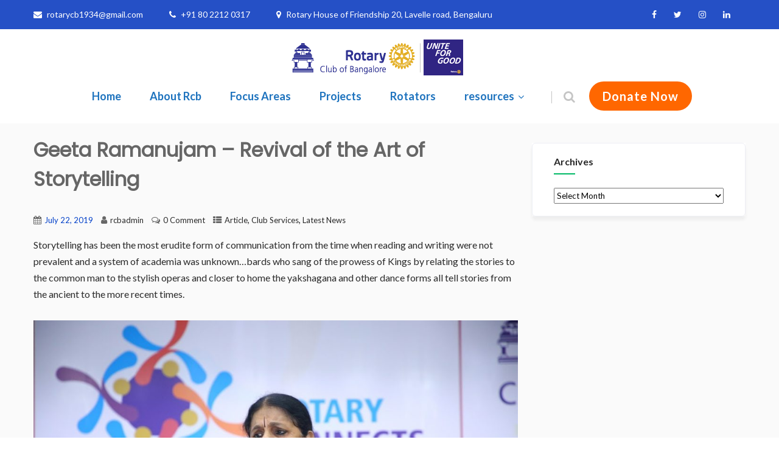

--- FILE ---
content_type: text/html; charset=UTF-8
request_url: https://rcb1934.in/geeta-ramanujam-revival-of-the-art-of-storytelling/
body_size: 20103
content:
<!DOCTYPE html>
<html xmlns="http://www.w3.org/1999/xhtml" lang="en-US">
<head>
<meta http-equiv="Content-Type" content="text/html; charset=UTF-8" />	
<!--[if IE]><meta http-equiv="X-UA-Compatible" content="IE=edge,chrome=1"><![endif]-->
<meta name="viewport" content="width=device-width, initial-scale=1.0, user-scalable=no"/>
<link rel="profile" href="http://gmpg.org/xfn/11"/>
<link rel="pingback" href="https://rcb1934.in/xmlrpc.php" /> 
<title>Geeta Ramanujam – Revival of the Art of Storytelling &#8211; rotaryclubofbangalore</title>
<meta name='robots' content='max-image-preview:large' />
<link rel='dns-prefetch' href='//fonts.googleapis.com' />
<link rel="alternate" type="application/rss+xml" title="rotaryclubofbangalore &raquo; Feed" href="https://rcb1934.in/feed/" />
<link rel="alternate" type="application/rss+xml" title="rotaryclubofbangalore &raquo; Comments Feed" href="https://rcb1934.in/comments/feed/" />
<link rel="alternate" type="application/rss+xml" title="rotaryclubofbangalore &raquo; Geeta Ramanujam – Revival of the Art of Storytelling Comments Feed" href="https://rcb1934.in/geeta-ramanujam-revival-of-the-art-of-storytelling/feed/" />
<link rel="alternate" title="oEmbed (JSON)" type="application/json+oembed" href="https://rcb1934.in/wp-json/oembed/1.0/embed?url=https%3A%2F%2Frcb1934.in%2Fgeeta-ramanujam-revival-of-the-art-of-storytelling%2F" />
<link rel="alternate" title="oEmbed (XML)" type="text/xml+oembed" href="https://rcb1934.in/wp-json/oembed/1.0/embed?url=https%3A%2F%2Frcb1934.in%2Fgeeta-ramanujam-revival-of-the-art-of-storytelling%2F&#038;format=xml" />
<style id='wp-img-auto-sizes-contain-inline-css' type='text/css'>
img:is([sizes=auto i],[sizes^="auto," i]){contain-intrinsic-size:3000px 1500px}
/*# sourceURL=wp-img-auto-sizes-contain-inline-css */
</style>
<link rel='stylesheet' id='mec-select2-style-css' href='https://rcb1934.in/wp-content/plugins/modern-events-calendar-lite/assets/packages/select2/select2.min.css?ver=5.20.6' type='text/css' media='all' />
<link rel='stylesheet' id='mec-font-icons-css' href='https://rcb1934.in/wp-content/plugins/modern-events-calendar-lite/assets/css/iconfonts.css?ver=6.9' type='text/css' media='all' />
<link rel='stylesheet' id='mec-frontend-style-css' href='https://rcb1934.in/wp-content/plugins/modern-events-calendar-lite/assets/css/frontend.min.css?ver=5.20.6' type='text/css' media='all' />
<link rel='stylesheet' id='mec-tooltip-style-css' href='https://rcb1934.in/wp-content/plugins/modern-events-calendar-lite/assets/packages/tooltip/tooltip.css?ver=6.9' type='text/css' media='all' />
<link rel='stylesheet' id='mec-tooltip-shadow-style-css' href='https://rcb1934.in/wp-content/plugins/modern-events-calendar-lite/assets/packages/tooltip/tooltipster-sideTip-shadow.min.css?ver=6.9' type='text/css' media='all' />
<link rel='stylesheet' id='featherlight-css' href='https://rcb1934.in/wp-content/plugins/modern-events-calendar-lite/assets/packages/featherlight/featherlight.css?ver=6.9' type='text/css' media='all' />
<link rel='stylesheet' id='mec-lity-style-css' href='https://rcb1934.in/wp-content/plugins/modern-events-calendar-lite/assets/packages/lity/lity.min.css?ver=6.9' type='text/css' media='all' />
<style id='wp-emoji-styles-inline-css' type='text/css'>

	img.wp-smiley, img.emoji {
		display: inline !important;
		border: none !important;
		box-shadow: none !important;
		height: 1em !important;
		width: 1em !important;
		margin: 0 0.07em !important;
		vertical-align: -0.1em !important;
		background: none !important;
		padding: 0 !important;
	}
/*# sourceURL=wp-emoji-styles-inline-css */
</style>
<link rel='stylesheet' id='wp-block-library-css' href='https://rcb1934.in/wp-includes/css/dist/block-library/style.min.css?ver=6.9' type='text/css' media='all' />
<style id='wp-block-image-inline-css' type='text/css'>
.wp-block-image>a,.wp-block-image>figure>a{display:inline-block}.wp-block-image img{box-sizing:border-box;height:auto;max-width:100%;vertical-align:bottom}@media not (prefers-reduced-motion){.wp-block-image img.hide{visibility:hidden}.wp-block-image img.show{animation:show-content-image .4s}}.wp-block-image[style*=border-radius] img,.wp-block-image[style*=border-radius]>a{border-radius:inherit}.wp-block-image.has-custom-border img{box-sizing:border-box}.wp-block-image.aligncenter{text-align:center}.wp-block-image.alignfull>a,.wp-block-image.alignwide>a{width:100%}.wp-block-image.alignfull img,.wp-block-image.alignwide img{height:auto;width:100%}.wp-block-image .aligncenter,.wp-block-image .alignleft,.wp-block-image .alignright,.wp-block-image.aligncenter,.wp-block-image.alignleft,.wp-block-image.alignright{display:table}.wp-block-image .aligncenter>figcaption,.wp-block-image .alignleft>figcaption,.wp-block-image .alignright>figcaption,.wp-block-image.aligncenter>figcaption,.wp-block-image.alignleft>figcaption,.wp-block-image.alignright>figcaption{caption-side:bottom;display:table-caption}.wp-block-image .alignleft{float:left;margin:.5em 1em .5em 0}.wp-block-image .alignright{float:right;margin:.5em 0 .5em 1em}.wp-block-image .aligncenter{margin-left:auto;margin-right:auto}.wp-block-image :where(figcaption){margin-bottom:1em;margin-top:.5em}.wp-block-image.is-style-circle-mask img{border-radius:9999px}@supports ((-webkit-mask-image:none) or (mask-image:none)) or (-webkit-mask-image:none){.wp-block-image.is-style-circle-mask img{border-radius:0;-webkit-mask-image:url('data:image/svg+xml;utf8,<svg viewBox="0 0 100 100" xmlns="http://www.w3.org/2000/svg"><circle cx="50" cy="50" r="50"/></svg>');mask-image:url('data:image/svg+xml;utf8,<svg viewBox="0 0 100 100" xmlns="http://www.w3.org/2000/svg"><circle cx="50" cy="50" r="50"/></svg>');mask-mode:alpha;-webkit-mask-position:center;mask-position:center;-webkit-mask-repeat:no-repeat;mask-repeat:no-repeat;-webkit-mask-size:contain;mask-size:contain}}:root :where(.wp-block-image.is-style-rounded img,.wp-block-image .is-style-rounded img){border-radius:9999px}.wp-block-image figure{margin:0}.wp-lightbox-container{display:flex;flex-direction:column;position:relative}.wp-lightbox-container img{cursor:zoom-in}.wp-lightbox-container img:hover+button{opacity:1}.wp-lightbox-container button{align-items:center;backdrop-filter:blur(16px) saturate(180%);background-color:#5a5a5a40;border:none;border-radius:4px;cursor:zoom-in;display:flex;height:20px;justify-content:center;opacity:0;padding:0;position:absolute;right:16px;text-align:center;top:16px;width:20px;z-index:100}@media not (prefers-reduced-motion){.wp-lightbox-container button{transition:opacity .2s ease}}.wp-lightbox-container button:focus-visible{outline:3px auto #5a5a5a40;outline:3px auto -webkit-focus-ring-color;outline-offset:3px}.wp-lightbox-container button:hover{cursor:pointer;opacity:1}.wp-lightbox-container button:focus{opacity:1}.wp-lightbox-container button:focus,.wp-lightbox-container button:hover,.wp-lightbox-container button:not(:hover):not(:active):not(.has-background){background-color:#5a5a5a40;border:none}.wp-lightbox-overlay{box-sizing:border-box;cursor:zoom-out;height:100vh;left:0;overflow:hidden;position:fixed;top:0;visibility:hidden;width:100%;z-index:100000}.wp-lightbox-overlay .close-button{align-items:center;cursor:pointer;display:flex;justify-content:center;min-height:40px;min-width:40px;padding:0;position:absolute;right:calc(env(safe-area-inset-right) + 16px);top:calc(env(safe-area-inset-top) + 16px);z-index:5000000}.wp-lightbox-overlay .close-button:focus,.wp-lightbox-overlay .close-button:hover,.wp-lightbox-overlay .close-button:not(:hover):not(:active):not(.has-background){background:none;border:none}.wp-lightbox-overlay .lightbox-image-container{height:var(--wp--lightbox-container-height);left:50%;overflow:hidden;position:absolute;top:50%;transform:translate(-50%,-50%);transform-origin:top left;width:var(--wp--lightbox-container-width);z-index:9999999999}.wp-lightbox-overlay .wp-block-image{align-items:center;box-sizing:border-box;display:flex;height:100%;justify-content:center;margin:0;position:relative;transform-origin:0 0;width:100%;z-index:3000000}.wp-lightbox-overlay .wp-block-image img{height:var(--wp--lightbox-image-height);min-height:var(--wp--lightbox-image-height);min-width:var(--wp--lightbox-image-width);width:var(--wp--lightbox-image-width)}.wp-lightbox-overlay .wp-block-image figcaption{display:none}.wp-lightbox-overlay button{background:none;border:none}.wp-lightbox-overlay .scrim{background-color:#fff;height:100%;opacity:.9;position:absolute;width:100%;z-index:2000000}.wp-lightbox-overlay.active{visibility:visible}@media not (prefers-reduced-motion){.wp-lightbox-overlay.active{animation:turn-on-visibility .25s both}.wp-lightbox-overlay.active img{animation:turn-on-visibility .35s both}.wp-lightbox-overlay.show-closing-animation:not(.active){animation:turn-off-visibility .35s both}.wp-lightbox-overlay.show-closing-animation:not(.active) img{animation:turn-off-visibility .25s both}.wp-lightbox-overlay.zoom.active{animation:none;opacity:1;visibility:visible}.wp-lightbox-overlay.zoom.active .lightbox-image-container{animation:lightbox-zoom-in .4s}.wp-lightbox-overlay.zoom.active .lightbox-image-container img{animation:none}.wp-lightbox-overlay.zoom.active .scrim{animation:turn-on-visibility .4s forwards}.wp-lightbox-overlay.zoom.show-closing-animation:not(.active){animation:none}.wp-lightbox-overlay.zoom.show-closing-animation:not(.active) .lightbox-image-container{animation:lightbox-zoom-out .4s}.wp-lightbox-overlay.zoom.show-closing-animation:not(.active) .lightbox-image-container img{animation:none}.wp-lightbox-overlay.zoom.show-closing-animation:not(.active) .scrim{animation:turn-off-visibility .4s forwards}}@keyframes show-content-image{0%{visibility:hidden}99%{visibility:hidden}to{visibility:visible}}@keyframes turn-on-visibility{0%{opacity:0}to{opacity:1}}@keyframes turn-off-visibility{0%{opacity:1;visibility:visible}99%{opacity:0;visibility:visible}to{opacity:0;visibility:hidden}}@keyframes lightbox-zoom-in{0%{transform:translate(calc((-100vw + var(--wp--lightbox-scrollbar-width))/2 + var(--wp--lightbox-initial-left-position)),calc(-50vh + var(--wp--lightbox-initial-top-position))) scale(var(--wp--lightbox-scale))}to{transform:translate(-50%,-50%) scale(1)}}@keyframes lightbox-zoom-out{0%{transform:translate(-50%,-50%) scale(1);visibility:visible}99%{visibility:visible}to{transform:translate(calc((-100vw + var(--wp--lightbox-scrollbar-width))/2 + var(--wp--lightbox-initial-left-position)),calc(-50vh + var(--wp--lightbox-initial-top-position))) scale(var(--wp--lightbox-scale));visibility:hidden}}
/*# sourceURL=https://rcb1934.in/wp-includes/blocks/image/style.min.css */
</style>
<style id='wp-block-paragraph-inline-css' type='text/css'>
.is-small-text{font-size:.875em}.is-regular-text{font-size:1em}.is-large-text{font-size:2.25em}.is-larger-text{font-size:3em}.has-drop-cap:not(:focus):first-letter{float:left;font-size:8.4em;font-style:normal;font-weight:100;line-height:.68;margin:.05em .1em 0 0;text-transform:uppercase}body.rtl .has-drop-cap:not(:focus):first-letter{float:none;margin-left:.1em}p.has-drop-cap.has-background{overflow:hidden}:root :where(p.has-background){padding:1.25em 2.375em}:where(p.has-text-color:not(.has-link-color)) a{color:inherit}p.has-text-align-left[style*="writing-mode:vertical-lr"],p.has-text-align-right[style*="writing-mode:vertical-rl"]{rotate:180deg}
/*# sourceURL=https://rcb1934.in/wp-includes/blocks/paragraph/style.min.css */
</style>
<style id='global-styles-inline-css' type='text/css'>
:root{--wp--preset--aspect-ratio--square: 1;--wp--preset--aspect-ratio--4-3: 4/3;--wp--preset--aspect-ratio--3-4: 3/4;--wp--preset--aspect-ratio--3-2: 3/2;--wp--preset--aspect-ratio--2-3: 2/3;--wp--preset--aspect-ratio--16-9: 16/9;--wp--preset--aspect-ratio--9-16: 9/16;--wp--preset--color--black: #000000;--wp--preset--color--cyan-bluish-gray: #abb8c3;--wp--preset--color--white: #ffffff;--wp--preset--color--pale-pink: #f78da7;--wp--preset--color--vivid-red: #cf2e2e;--wp--preset--color--luminous-vivid-orange: #ff6900;--wp--preset--color--luminous-vivid-amber: #fcb900;--wp--preset--color--light-green-cyan: #7bdcb5;--wp--preset--color--vivid-green-cyan: #00d084;--wp--preset--color--pale-cyan-blue: #8ed1fc;--wp--preset--color--vivid-cyan-blue: #0693e3;--wp--preset--color--vivid-purple: #9b51e0;--wp--preset--gradient--vivid-cyan-blue-to-vivid-purple: linear-gradient(135deg,rgb(6,147,227) 0%,rgb(155,81,224) 100%);--wp--preset--gradient--light-green-cyan-to-vivid-green-cyan: linear-gradient(135deg,rgb(122,220,180) 0%,rgb(0,208,130) 100%);--wp--preset--gradient--luminous-vivid-amber-to-luminous-vivid-orange: linear-gradient(135deg,rgb(252,185,0) 0%,rgb(255,105,0) 100%);--wp--preset--gradient--luminous-vivid-orange-to-vivid-red: linear-gradient(135deg,rgb(255,105,0) 0%,rgb(207,46,46) 100%);--wp--preset--gradient--very-light-gray-to-cyan-bluish-gray: linear-gradient(135deg,rgb(238,238,238) 0%,rgb(169,184,195) 100%);--wp--preset--gradient--cool-to-warm-spectrum: linear-gradient(135deg,rgb(74,234,220) 0%,rgb(151,120,209) 20%,rgb(207,42,186) 40%,rgb(238,44,130) 60%,rgb(251,105,98) 80%,rgb(254,248,76) 100%);--wp--preset--gradient--blush-light-purple: linear-gradient(135deg,rgb(255,206,236) 0%,rgb(152,150,240) 100%);--wp--preset--gradient--blush-bordeaux: linear-gradient(135deg,rgb(254,205,165) 0%,rgb(254,45,45) 50%,rgb(107,0,62) 100%);--wp--preset--gradient--luminous-dusk: linear-gradient(135deg,rgb(255,203,112) 0%,rgb(199,81,192) 50%,rgb(65,88,208) 100%);--wp--preset--gradient--pale-ocean: linear-gradient(135deg,rgb(255,245,203) 0%,rgb(182,227,212) 50%,rgb(51,167,181) 100%);--wp--preset--gradient--electric-grass: linear-gradient(135deg,rgb(202,248,128) 0%,rgb(113,206,126) 100%);--wp--preset--gradient--midnight: linear-gradient(135deg,rgb(2,3,129) 0%,rgb(40,116,252) 100%);--wp--preset--font-size--small: 13px;--wp--preset--font-size--medium: 20px;--wp--preset--font-size--large: 36px;--wp--preset--font-size--x-large: 42px;--wp--preset--spacing--20: 0.44rem;--wp--preset--spacing--30: 0.67rem;--wp--preset--spacing--40: 1rem;--wp--preset--spacing--50: 1.5rem;--wp--preset--spacing--60: 2.25rem;--wp--preset--spacing--70: 3.38rem;--wp--preset--spacing--80: 5.06rem;--wp--preset--shadow--natural: 6px 6px 9px rgba(0, 0, 0, 0.2);--wp--preset--shadow--deep: 12px 12px 50px rgba(0, 0, 0, 0.4);--wp--preset--shadow--sharp: 6px 6px 0px rgba(0, 0, 0, 0.2);--wp--preset--shadow--outlined: 6px 6px 0px -3px rgb(255, 255, 255), 6px 6px rgb(0, 0, 0);--wp--preset--shadow--crisp: 6px 6px 0px rgb(0, 0, 0);}:where(.is-layout-flex){gap: 0.5em;}:where(.is-layout-grid){gap: 0.5em;}body .is-layout-flex{display: flex;}.is-layout-flex{flex-wrap: wrap;align-items: center;}.is-layout-flex > :is(*, div){margin: 0;}body .is-layout-grid{display: grid;}.is-layout-grid > :is(*, div){margin: 0;}:where(.wp-block-columns.is-layout-flex){gap: 2em;}:where(.wp-block-columns.is-layout-grid){gap: 2em;}:where(.wp-block-post-template.is-layout-flex){gap: 1.25em;}:where(.wp-block-post-template.is-layout-grid){gap: 1.25em;}.has-black-color{color: var(--wp--preset--color--black) !important;}.has-cyan-bluish-gray-color{color: var(--wp--preset--color--cyan-bluish-gray) !important;}.has-white-color{color: var(--wp--preset--color--white) !important;}.has-pale-pink-color{color: var(--wp--preset--color--pale-pink) !important;}.has-vivid-red-color{color: var(--wp--preset--color--vivid-red) !important;}.has-luminous-vivid-orange-color{color: var(--wp--preset--color--luminous-vivid-orange) !important;}.has-luminous-vivid-amber-color{color: var(--wp--preset--color--luminous-vivid-amber) !important;}.has-light-green-cyan-color{color: var(--wp--preset--color--light-green-cyan) !important;}.has-vivid-green-cyan-color{color: var(--wp--preset--color--vivid-green-cyan) !important;}.has-pale-cyan-blue-color{color: var(--wp--preset--color--pale-cyan-blue) !important;}.has-vivid-cyan-blue-color{color: var(--wp--preset--color--vivid-cyan-blue) !important;}.has-vivid-purple-color{color: var(--wp--preset--color--vivid-purple) !important;}.has-black-background-color{background-color: var(--wp--preset--color--black) !important;}.has-cyan-bluish-gray-background-color{background-color: var(--wp--preset--color--cyan-bluish-gray) !important;}.has-white-background-color{background-color: var(--wp--preset--color--white) !important;}.has-pale-pink-background-color{background-color: var(--wp--preset--color--pale-pink) !important;}.has-vivid-red-background-color{background-color: var(--wp--preset--color--vivid-red) !important;}.has-luminous-vivid-orange-background-color{background-color: var(--wp--preset--color--luminous-vivid-orange) !important;}.has-luminous-vivid-amber-background-color{background-color: var(--wp--preset--color--luminous-vivid-amber) !important;}.has-light-green-cyan-background-color{background-color: var(--wp--preset--color--light-green-cyan) !important;}.has-vivid-green-cyan-background-color{background-color: var(--wp--preset--color--vivid-green-cyan) !important;}.has-pale-cyan-blue-background-color{background-color: var(--wp--preset--color--pale-cyan-blue) !important;}.has-vivid-cyan-blue-background-color{background-color: var(--wp--preset--color--vivid-cyan-blue) !important;}.has-vivid-purple-background-color{background-color: var(--wp--preset--color--vivid-purple) !important;}.has-black-border-color{border-color: var(--wp--preset--color--black) !important;}.has-cyan-bluish-gray-border-color{border-color: var(--wp--preset--color--cyan-bluish-gray) !important;}.has-white-border-color{border-color: var(--wp--preset--color--white) !important;}.has-pale-pink-border-color{border-color: var(--wp--preset--color--pale-pink) !important;}.has-vivid-red-border-color{border-color: var(--wp--preset--color--vivid-red) !important;}.has-luminous-vivid-orange-border-color{border-color: var(--wp--preset--color--luminous-vivid-orange) !important;}.has-luminous-vivid-amber-border-color{border-color: var(--wp--preset--color--luminous-vivid-amber) !important;}.has-light-green-cyan-border-color{border-color: var(--wp--preset--color--light-green-cyan) !important;}.has-vivid-green-cyan-border-color{border-color: var(--wp--preset--color--vivid-green-cyan) !important;}.has-pale-cyan-blue-border-color{border-color: var(--wp--preset--color--pale-cyan-blue) !important;}.has-vivid-cyan-blue-border-color{border-color: var(--wp--preset--color--vivid-cyan-blue) !important;}.has-vivid-purple-border-color{border-color: var(--wp--preset--color--vivid-purple) !important;}.has-vivid-cyan-blue-to-vivid-purple-gradient-background{background: var(--wp--preset--gradient--vivid-cyan-blue-to-vivid-purple) !important;}.has-light-green-cyan-to-vivid-green-cyan-gradient-background{background: var(--wp--preset--gradient--light-green-cyan-to-vivid-green-cyan) !important;}.has-luminous-vivid-amber-to-luminous-vivid-orange-gradient-background{background: var(--wp--preset--gradient--luminous-vivid-amber-to-luminous-vivid-orange) !important;}.has-luminous-vivid-orange-to-vivid-red-gradient-background{background: var(--wp--preset--gradient--luminous-vivid-orange-to-vivid-red) !important;}.has-very-light-gray-to-cyan-bluish-gray-gradient-background{background: var(--wp--preset--gradient--very-light-gray-to-cyan-bluish-gray) !important;}.has-cool-to-warm-spectrum-gradient-background{background: var(--wp--preset--gradient--cool-to-warm-spectrum) !important;}.has-blush-light-purple-gradient-background{background: var(--wp--preset--gradient--blush-light-purple) !important;}.has-blush-bordeaux-gradient-background{background: var(--wp--preset--gradient--blush-bordeaux) !important;}.has-luminous-dusk-gradient-background{background: var(--wp--preset--gradient--luminous-dusk) !important;}.has-pale-ocean-gradient-background{background: var(--wp--preset--gradient--pale-ocean) !important;}.has-electric-grass-gradient-background{background: var(--wp--preset--gradient--electric-grass) !important;}.has-midnight-gradient-background{background: var(--wp--preset--gradient--midnight) !important;}.has-small-font-size{font-size: var(--wp--preset--font-size--small) !important;}.has-medium-font-size{font-size: var(--wp--preset--font-size--medium) !important;}.has-large-font-size{font-size: var(--wp--preset--font-size--large) !important;}.has-x-large-font-size{font-size: var(--wp--preset--font-size--x-large) !important;}
/*# sourceURL=global-styles-inline-css */
</style>

<style id='classic-theme-styles-inline-css' type='text/css'>
/*! This file is auto-generated */
.wp-block-button__link{color:#fff;background-color:#32373c;border-radius:9999px;box-shadow:none;text-decoration:none;padding:calc(.667em + 2px) calc(1.333em + 2px);font-size:1.125em}.wp-block-file__button{background:#32373c;color:#fff;text-decoration:none}
/*# sourceURL=/wp-includes/css/classic-themes.min.css */
</style>
<link rel='stylesheet' id='contact-form-7-css' href='https://rcb1934.in/wp-content/plugins/contact-form-7/includes/css/styles.css?ver=5.4.1' type='text/css' media='all' />
<link rel='stylesheet' id='skt-donation-stylesheet-css' href='https://rcb1934.in/wp-content/plugins/skt-donation/css/skt-donation.css?ver=6.9' type='text/css' media='all' />
<link rel='stylesheet' id='pdfp-public-css' href='https://rcb1934.in/wp-content/plugins/pdf-poster/dist/public.css?ver=2.1.20' type='text/css' media='all' />
<link rel='stylesheet' id='complete-style-css' href='https://rcb1934.in/wp-content/themes/skt-charity-pro/style.css?ver=6.9' type='text/css' media='all' />
<link rel='stylesheet' id='complete-style-core-css' href='https://rcb1934.in/wp-content/themes/skt-charity-pro/style_core.css?ver=6.9' type='text/css' media='all' />
<link rel='stylesheet' id='complete-animated_css-css' href='https://rcb1934.in/wp-content/themes/skt-charity-pro/assets/css/animate.min.css?ver=6.9' type='text/css' media='all' />
<link rel='stylesheet' id='complete-static_css-css' href='https://rcb1934.in/wp-content/themes/skt-charity-pro/assets/css/nivo-slider.css?ver=6.9' type='text/css' media='all' />
<link rel='stylesheet' id='complete-gallery_css-css' href='https://rcb1934.in/wp-content/themes/skt-charity-pro/assets/css/prettyPhoto.css?ver=6.9' type='text/css' media='all' />
<link rel='stylesheet' id='complete-awesome_css-css' href='https://rcb1934.in/wp-content/themes/skt-charity-pro/assets/fonts/font-awesome.css?ver=6.9' type='text/css' media='all' />
<link rel='stylesheet' id='complete_google_fonts-css' href='//fonts.googleapis.com/css?family=Lato%3Aregular%2Citalic%2C900%2C700%2C300%2C100%7CPoppins%3Aregular+400%26subset%3Dlatin%2C' type='text/css' media='screen' />
<link rel='stylesheet' id='cfb-frontend-css-css' href='https://rcb1934.in/wp-content/plugins/ump-custom-form-builder/assets/frontend.css?ver=1.0.0' type='text/css' media='all' />
<link rel='stylesheet' id='rtbs-css' href='https://rcb1934.in/wp-content/plugins/responsive-tabs/inc/css/rtbs_style.min.css?ver=4.0.4' type='text/css' media='all' />
<link rel='stylesheet' id='tmm-css' href='https://rcb1934.in/wp-content/plugins/team-members/inc/css/tmm_style.css?ver=6.9' type='text/css' media='all' />
<script type="text/javascript" src="https://rcb1934.in/wp-includes/js/jquery/jquery.min.js?ver=3.7.1" id="jquery-core-js"></script>
<script type="text/javascript" src="https://rcb1934.in/wp-includes/js/jquery/jquery-migrate.min.js?ver=3.4.1" id="jquery-migrate-js"></script>
<script type="text/javascript" id="mec-frontend-script-js-extra">
/* <![CDATA[ */
var mecdata = {"day":"day","days":"days","hour":"hour","hours":"hours","minute":"minute","minutes":"minutes","second":"second","seconds":"seconds","elementor_edit_mode":"no","recapcha_key":"","ajax_url":"https://rcb1934.in/wp-admin/admin-ajax.php","fes_nonce":"e12220c47b","current_year":"2026","current_month":"01","datepicker_format":"yy-mm-dd"};
//# sourceURL=mec-frontend-script-js-extra
/* ]]> */
</script>
<script type="text/javascript" src="https://rcb1934.in/wp-content/plugins/modern-events-calendar-lite/assets/js/frontend.js?ver=5.20.6" id="mec-frontend-script-js"></script>
<script type="text/javascript" src="https://rcb1934.in/wp-content/plugins/modern-events-calendar-lite/assets/js/events.js?ver=5.20.6" id="mec-events-script-js"></script>
<script type="text/javascript" id="3d-flip-book-client-locale-loader-js-extra">
/* <![CDATA[ */
var FB3D_CLIENT_LOCALE = {"ajaxurl":"https://rcb1934.in/wp-admin/admin-ajax.php","dictionary":{"Table of contents":"Table of contents","Close":"Close","Bookmarks":"Bookmarks","Thumbnails":"Thumbnails","Search":"Search","Share":"Share","Facebook":"Facebook","Twitter":"Twitter","Email":"Email","Play":"Play","Previous page":"Previous page","Next page":"Next page","Zoom in":"Zoom in","Zoom out":"Zoom out","Fit view":"Fit view","Auto play":"Auto play","Full screen":"Full screen","More":"More","Smart pan":"Smart pan","Single page":"Single page","Sounds":"Sounds","Stats":"Stats","Print":"Print","Download":"Download","Goto first page":"Goto first page","Goto last page":"Goto last page"},"images":"https://rcb1934.in/wp-content/plugins/interactive-3d-flipbook-powered-physics-engine/assets/images/","jsData":{"urls":[],"posts":{"ids_mis":[],"ids":[]},"pages":[],"firstPages":[],"bookCtrlProps":[],"bookTemplates":[]},"key":"3d-flip-book","pdfJS":{"pdfJsLib":"https://rcb1934.in/wp-content/plugins/interactive-3d-flipbook-powered-physics-engine/assets/js/pdf.min.js?ver=4.3.136","pdfJsWorker":"https://rcb1934.in/wp-content/plugins/interactive-3d-flipbook-powered-physics-engine/assets/js/pdf.worker.js?ver=4.3.136","stablePdfJsLib":"https://rcb1934.in/wp-content/plugins/interactive-3d-flipbook-powered-physics-engine/assets/js/stable/pdf.min.js?ver=2.5.207","stablePdfJsWorker":"https://rcb1934.in/wp-content/plugins/interactive-3d-flipbook-powered-physics-engine/assets/js/stable/pdf.worker.js?ver=2.5.207","pdfJsCMapUrl":"https://rcb1934.in/wp-content/plugins/interactive-3d-flipbook-powered-physics-engine/assets/cmaps/"},"cacheurl":"https://rcb1934.in/wp-content/uploads/3d-flip-book/cache/","pluginsurl":"https://rcb1934.in/wp-content/plugins/","pluginurl":"https://rcb1934.in/wp-content/plugins/interactive-3d-flipbook-powered-physics-engine/","thumbnailSize":{"width":"150","height":"150"},"version":"1.16.15"};
//# sourceURL=3d-flip-book-client-locale-loader-js-extra
/* ]]> */
</script>
<script type="text/javascript" src="https://rcb1934.in/wp-content/plugins/interactive-3d-flipbook-powered-physics-engine/assets/js/client-locale-loader.js?ver=1.16.15" id="3d-flip-book-client-locale-loader-js" async="async" data-wp-strategy="async"></script>
<script type="text/javascript" src="https://rcb1934.in/wp-content/plugins/skt-donation/js/bootstrap.min.js?ver=1" id="skt-donations-bootstrap-min-script-js"></script>
<script type="text/javascript" id="wpm-6310-ajax-script-js-extra">
/* <![CDATA[ */
var my_ajax_object = {"ajax_url":"https://rcb1934.in/wp-admin/admin-ajax.php"};
//# sourceURL=wpm-6310-ajax-script-js-extra
/* ]]> */
</script>
<script type="text/javascript" src="https://rcb1934.in/wp-content/plugins/team-showcase-supreme/assets/js/ajaxdata.js?ver=6.9" id="wpm-6310-ajax-script-js"></script>
<script type="text/javascript" src="https://rcb1934.in/wp-content/themes/skt-charity-pro/assets/js/complete.js?ver=1" id="complete_js-js"></script>
<script type="text/javascript" src="https://rcb1934.in/wp-content/themes/skt-charity-pro/assets/js/other.js?ver=1" id="complete_otherjs-js"></script>
<script type="text/javascript" src="https://rcb1934.in/wp-content/themes/skt-charity-pro/assets/js/jquery.bxslider.min.js?ver=1" id="complete_testimonialjs-js"></script>
<script type="text/javascript" src="https://rcb1934.in/wp-content/themes/skt-charity-pro/assets/js/index.js?ver=1" id="complete_index-js"></script>
<script type="text/javascript" src="https://rcb1934.in/wp-content/themes/skt-charity-pro/assets/js/jquery.quicksand.js?ver=1" id="complete_galjs1-js"></script>
<script type="text/javascript" src="https://rcb1934.in/wp-content/themes/skt-charity-pro/assets/js/script.js?ver=1" id="complete_galjs3-js"></script>
<script type="text/javascript" src="https://rcb1934.in/wp-content/themes/skt-charity-pro/assets/js/counterup.min.js?ver=1" id="complete_count-js"></script>
<script type="text/javascript" src="https://rcb1934.in/wp-content/themes/skt-charity-pro/assets/js/verticalslider.js?ver=1" id="complete_verticalslider-js"></script>
<script type="text/javascript" src="https://rcb1934.in/wp-content/themes/skt-charity-pro/assets/js/jquery.prettyPhoto.js?ver=1" id="complete_galjs4-js"></script>
<script type="text/javascript" src="https://rcb1934.in/wp-content/plugins/responsive-tabs/inc/js/rtbs.min.js?ver=4.0.4" id="rtbs-js"></script>
<link rel="https://api.w.org/" href="https://rcb1934.in/wp-json/" /><link rel="alternate" title="JSON" type="application/json" href="https://rcb1934.in/wp-json/wp/v2/posts/2140" /><link rel="EditURI" type="application/rsd+xml" title="RSD" href="https://rcb1934.in/xmlrpc.php?rsd" />
<meta name="generator" content="WordPress 6.9" />
<link rel="canonical" href="https://rcb1934.in/geeta-ramanujam-revival-of-the-art-of-storytelling/" />
<link rel='shortlink' href='https://rcb1934.in/?p=2140' />
        <style>
                    </style>
        		<script>
			document.documentElement.className = document.documentElement.className.replace( 'no-js', 'js' );
		</script>
				<style>
			.no-js img.lazyload { display: none; }
			figure.wp-block-image img.lazyloading { min-width: 150px; }
							.lazyload, .lazyloading { opacity: 0; }
				.lazyloaded {
					opacity: 1;
					transition: opacity 400ms;
					transition-delay: 0ms;
				}
					</style>
		<style type="text/css">

/*Fixed Background*/

	/*BOXED LAYOUT*/
	.site_boxed .layer_wrapper, body.home.site_boxed #slidera {width: 83.5%;float: left;margin: 0 8.25%;
	background: #ffffff;}
	.site_boxed .stat_bg, .site_boxed .stat_bg_overlay{width: 83.5%;}
	.site_boxed .social_buttons{background: #ffffff;}
	.site_boxed .center {width: 95%!important;margin: 0 auto;}
	.site_boxed .head_top .center{ width:95%!important;}
	
/*Site Content Text Style*/
body, button, input, select, textarea{ 
	font-family:Lato; 	}

.footer-post-area ul li h4,
.footer-post-area ul li h4 a{font-family:Lato;}

.single_post .single_post_content .tabs li a:link, .single_post .single_post_content .tabs li a:visited{ color:#2b2b2b;}


.post_head, .author_div{ background:#545556;}
.post_head_bg, .author_div_bg{background:url();}

/*Feattured Boxes Section*/
.featured_area_bg{background:url();}
.featured_area{background-color:#f2f2f2;}
.featured_block img{height:70px;; width:70px;} 
.featured_block{background-color:#ffffff;}

.sktmore,
.newsletter-form i{background-color:#f7c100;}
.sktmore:hover,
.newsletter-form i:hover{background-color:#393939;}


.left-fit-title h3, .right-fit-title h3, .left-fit-desc, .right-fit-desc{color:#282828;}
.left-fitright, .right-fitleft{background-color:#282828;}


.left-fitbox a:hover h3, .right-fitbox a:hover h3{color:#f3f3f3;}
.left-fitbox a:hover .left-fitright, .right-fitbox a:hover .right-fitleft{background-color:#f3f3f3;}

.right-fitleft, .left-fitright{color:#282828;}
.right-fit-desc, .left-fit-desc{border-bottom-color:#282828;}

.expanding-grid .spacer{background-color:#00b965;}
.expand-left h2, .expand-left{color:#000000;}

.headingseperator h3{color:#000000;}
.headingseperator h3::after{border-bottom-color:#00b965;}

.expanding-grid .links > li a.active:after{border-bottom-color:#00b965;}

.squarebox{background-color:#ffffff;}
.squarebox:hover{background-color:#79ab9f;}
.squaretitle{color:#000000;}

.perfectbox{background-color:#ffffff; border-color:#eaeaea;}
.perfectborder:hover, .perfectbox:hover{border-color:#00b965 !important;}

.post_block_style3{background-color:#ffffff; border-color:#eaeaea;}
.post_block_style3:before{background:#9f9f9f;}

.post_block_style4 .style4-post-centent h3 a, .post_block_style4 .post_block_style4_meta span {color:#222;}
.post_block_style4 .style4-post-centent h3 a:hover {color:#00b965;}
.post_block_style4 .style4-post-centent a {color:#00b965;}

.post_block_style4:nth-child(1) .style4-post-centent .postdesc p{color:#fff;}
.post_block_style4:nth-child(1) .top-right, .post_block_style4:nth-child(1) .bottom-left {border-color:#00b965;}
.post_block_style4:nth-child(1) .style4-post-centent h3 a, .post_block_style4:nth-child(1) .post_block_style4_meta span {color:#fff; }
.post_block_style4:nth-child(1) .style4-post-centent h3 a:hover {color:#00b965;}
.post_block_style4:nth-child(1) .style4-post-centent a {color:#fff;}
.post_block_style4:nth-child(1) .readmore a {background-color:#fff; color:#222;}
.post_block_style4:nth-child(1) .readmore a:hover {background-color:#00b965; color:#fff;}


/*-----------------------------COLORS------------------------------------*/
		/*Header Color*/
		.header{background-color: rgba(255,255,255, 1);}
		
				
		/*Head Top Bar Color*/
		.head-info-area{background-color: rgba(37,80,198, 1);}
		
				.header{background:#ffffff!important; border: none;}
				
		
		@media screen and (max-width: 767px){
		.home.has_trans_header .header{background:#ffffff!important;}
		}
		/*LOGO*/
		.logo img{height:44; width:205; margin-top:15px;} 

				.logo h2, .logo h1, .logo h2 a:link, .logo h2 a:visited, .logo h1 a:link, .logo h1 a:visited, .logo h2 a:hover, .logo h1 a:hover{ 
			font-family:'Lato';
			font-size:20px;
			color:#2550c6;
		}
		/*HEADER TEXT BAR*/
				.head-info-area, .head-info-area a:link, .head-info-area a:visited{ 
			font-family:'Lato'; 			font-size:14px;			color:#ffffff;
		}	
		
		.head-info-area a:hover{ 
			color:#edecec;
		}		
		
		a{color:#003fc9;}
		a:hover{color:#685031;}
		
		
		/*Slider Title*/
				.title{ 
			font-family:'Lato'; 			font-size:66px;			color:#fefefe;
		}	
		
				.slidedesc{ 
			font-family:'Lato'; 			font-size:26px;			color:#ffffff;
		}	
		
				.slidebtn{ 
			font-family:'Lato'; 			font-size:18px;;
		}
		.slider-main .nivo-caption .slidebtn a{ 
			color:#ffffff; background-color:#f2cf21;
		}	
		.slider-main .nivo-caption .slidebtn a:hover{background-color:#ffffff; color:#000000;}
		
		.nivo-controlNav a{background-color:#e0e0e0}
		.nivo-controlNav a.active{background-color:#f2d937}			
				
		/* Global H1 */	
						h1, h1 a:link, h1 a:visited{ 
			font-family:'Lato'; 						color:#282828;
		}
		
		h1 a:hover{ 
			color:#00b965;
		}
		
		/* Global H2 */	
						h2, h2 a:link, h2 a:visited{ 
			font-family:'Lato'; 					color:#282828;
		}
		
		h2 a:hover{ 
			color:#00b965;
		}
				
		/* Global H3 */	
						h3, h3 a:link, h3 a:visited{ 
			font-family:'Lato'; 					color:#282828;
		}
		
		h3 a:hover{ 
			color:#00b965;
		}
		
		/* Global H4 */	
						h4, h4 a:link, h4 a:visited{ 
			font-family:'Lato'; 					color:#282828;
		}
		
		h4 a:hover{ 
			color:#00b965;
		}	
		
		/* Global H5 */	
						h5, h5 a:link, h5 a:visited{ 
			font-family:'Lato'; 					color:#282828;
		}
		
		h5 a:hover{ 
			color:#00b965;
		}	
		
		/* Global H6 */	
						h6, h6 a:link, h6 a:visited{ 
			font-family:'Lato'; 					color:#282828;
		}
		
		h6 a:hover{ 
			color:#00b965;
		}
		
		/* Post Meta Color */
		.post_block_style1_meta, .post_block_style1_meta a:link, .post_block_style1_meta a:visited, .post_block_style2_meta, .post_block_style2_meta a:link, .post_block_style2_meta a:visited, .single_metainfo, .single_metainfo a:link, .single_metainfo a:visited{ 
			color:#282828;
		}
		
		/* Team Box Background Color */		
		.skt-team-box .team-col{background-color: #ffffff;}
		.skt-team-box .team-thumb img {border-color: #7fccfc;}
		.skt-team-box .team-title a{color: #1a1a1a;}
		.skt-team-box .team-title a:hover {color:#00b965;}
		.skt-team-box .team-designation{color: #828282;}
		
		/* Social Icon Background Color */
		.social-icons a:link, .social-icons a:visited{ 
			background-color:#7fccfc;
			color:#ffffff;
		}	
		
		/* Social Icon Hover Background Color */
		.social-icons a:hover{ 
			background-color:#00b965;
		}
		
		/* Teambox Background Color */	
		.testimonilacontent{color:#ffffff;}
		.testimonial-title h3{color:#00b965;}
		.testimonial-title h3 small{color:#ffffff;}
		
		.bx-wrapper .bx-controls-direction a {color:#ffffff;}
		.bx-wrapper .bx-controls-direction a:hover {color:#00b965;}
				
		/* Pager Color */
		.bx-wrapper .bx-pager.bx-default-pager a:link, .bx-wrapper .bx-pager.bx-default-pager a:visited{ 
			background:#ffffff;
		}	
		
		/* Pager Active Color */
		.bx-wrapper .bx-pager.bx-default-pager a:hover, .bx-wrapper .bx-pager.bx-default-pager a.active{ 
			background:#00b965;
		}
		
		/* Gallery Filter Active Bgcolor */
		.portfolio-categ li a:link, .portfolio-categ li a:visited{ 
			color:#909090;
		}		
		
		/* Gallery Filter Active Bgcolor */
		.portfolio-categ li.active a:link, .portfolio-categ li.active a:visited{ 
			color:#f1b500;
		}
		.portfolio-content .portfolio-area li .image-block-title{background-color: rgba(241,181,0, 0.7); color:#fff;}
		
		/**** Events ****/
		.column-event {background-color:#ffffff !important; box-shadow: 0 0 10px 5px #f6f6f6;}
		.column-event h5{color:#282828 !important;}
		.column-event h4.vanuetiemhost {color:#191818 !important;}
		.vanuetiemhost.place {color: #3f3f3f !important;}
		.host-text .vanuetiemhost i {color:#00b965 !important;}
		.datebox, .event-read-more{background-color:#00b965 !important;}
		.column-event:hover .datebox, .column-event:hover .event-read-more{background-color:#f66262 !important;}
		.datebox, .event-read-more {color:#ffffff !important;}
		
		/**** Causes ****/
		.skt-causes-box:nth-child(1) .causes-skill .skillbar-bar, .skt-causes-box:nth-child(1) .causes-skill .skill-bar-percent, .skt-causes-box:nth-child(1) .causes-info-box .causes-button a, .skt-causes-box:nth-child(1) .causes-cat-box span a{background-color:#3cc88f !important;}
		.skt-causes-box:nth-child(2) .causes-skill .skillbar-bar, .skt-causes-box:nth-child(2) .causes-skill .skill-bar-percent, .skt-causes-box:nth-child(2) .causes-info-box .causes-button a, .skt-causes-box:nth-child(2) .causes-cat-box span a{background-color:#f59c02 !important;}
		.skt-causes-box:nth-child(3) .causes-skill .skillbar-bar, .skt-causes-box:nth-child(3) .causes-skill .skill-bar-percent, .skt-causes-box:nth-child(3) .causes-info-box .causes-button a, .skt-causes-box:nth-child(3) .causes-cat-box span a{background-color:#d93c54 !important;}
		.skt-causes-box .cuase-goal{color:#000000 !important;}
		.skt-causes-box .cuase-raised{color:#71b61b !important;}
		.causes-title a {color: #000000 !important;}
		p.causes-desc {color: #2b2b2b !important;}
		
		
		
		/* Skills Bar Background Color */
		.skill-bg{ 
			background-color:#f8f8f8;
		}	
		
		/* Skills Bar Text Color */
		.skillbar-title{ 
			color:#ffffff;
		}			
															
		#simple-menu{color:#1e73be;}
		body.home.has_trans_header #simple-menu{color:#fff;}
		span.desc{color:#2550c6;}
		
		.header-extras li a,
		.header-extras li .header-search-toggle{color:#c5c5c5;}
		.header-extras li a:hover,
		.header-extras li .header-search-toggle:hover{color: #f7c100;}
		.header-extras li .header-search-toggle:before{background-color:#c5c5c5;}
		
		.get-button a {background-color: #ff6700; color: #ffffff !important;}
		.get-button a:hover {background-color: #81d742; color: #ffffff !important;}		
		
		/*MENU Text Color*/		
		.singlepage a{color:#1e73be !important;}
		.singlepage a:hover{color:#f7c100 !important;}
		
		#topmenu ul li a{color:#1e73be;}
		#topmenu ul li.menu_hover a:link, #topmenu ul li.menu_hover a:visited{border-color:#f7c100;}
		#topmenu ul li.menu_hover>a:link, #topmenu ul li.menu_hover>a:visited, body.has_trans_header.home #topmenu ul li.menu_hover>a:link, body.has_trans_header.home #topmenu ul li.menu_hover>a:visited{color:#f7c100;}
		#topmenu ul li.current-menu-item>a:link, #topmenu ul li.current-menu-item>a:visited, #topmenu ul li.current-menu-parent>a:link, #topmenu ul li.current_page_parent>a:visited, #topmenu ul li.current-menu-ancestor>a:link, #topmenu ul li.current-menu-ancestor>a:visited{color:#f7c100;}
		#topmenu ul li ul{border-color:#f7c100 transparent transparent transparent;}
		#topmenu ul.menu>li:hover:after{background-color:#f7c100;}
		#topmenu ul li ul li a:hover{color:#f7c100;}
		
		#topmenu ul li.appointment-btn a{background-color: #f7c100; color: #fff !important;}
		#topmenu ul li.appointment-btn a:hover{background-color: #1e73be; color: #fff !important;}
		
#topmenu ul li.current-menu-item > a:link:after, #topmenu ul li.current-menu-item > a:visited:after, #topmenu ul li.current-menu-parent > a:link:after, #topmenu ul li.current_page_parent > a:visited:after, #topmenu ul li.current-menu-ancestor > a:link:after, #topmenu ul li.current-menu-ancestor > a:visited:after{content:''; border-bottom-color:#f7c100 !important;}		
		
		#topmenu ul.menu ul li{background-color:#ffffff;}
		
		#topmenu ul.sub-menu li a, #topmenu ul.children li a{color:#1e73be;}	
		#topmenu ul.sub-menu li a:hover, #topmenu ul.children li a:hover, #topmenu li.menu_highlight_slim:hover, #topmenu ul.sub-menu li.current_page_item a, #topmenu ul.children li.current_page_item a, #topmenu ul.sub-menu li.current-menu-item a, #topmenu ul.children li.current-menu-item a{background-color:#eaeaea !important;}	
		
		.sidr{ background-color:#ededed;}
		.pad_menutitle{ background-color:#f7c100;}
		.sidr ul li a, .sidr ul li span, .sidr ul li ul li a, .sidr ul li ul li span{color:#282828;}	
		
		#simple-menu .fa-bars{color:#f7c100 !important;}
		.pad_menutitle .fa-bars, .pad_menutitle .fa-times{color:#FFFFFF !important;}				

		.head_soc .social_bookmarks a:link, .head_soc .social_bookmarks a:visited{color:#1e73be;}
		.head_soc .social_bookmarks.bookmark_hexagon a:before {border-bottom-color: rgba(30,115,190, 0.3)!important;}
		.head_soc .social_bookmarks.bookmark_hexagon a i {background:rgba(30,115,190, 0.3)!important;}
		.head_soc .social_bookmarks.bookmark_hexagon a:after { border-top-color:rgba(30,115,190, 0.3)!important;}
		

		/*BASE Color*/
		.widget_border, .heading_border, #wp-calendar #today, .thn_post_wrap .more-link:hover, .moretag:hover, .search_term #searchsubmit, .error_msg #searchsubmit, #searchsubmit, .complete_pagenav a:hover, .nav-box a:hover .left_arro, .nav-box a:hover .right_arro, .pace .pace-progress, .homeposts_title .menu_border, span.widget_border, .ast_login_widget #loginform #wp-submit, .prog_wrap, .lts_layout1 a.image, .lts_layout2 a.image, .lts_layout3 a.image, .rel_tab:hover .related_img, .wpcf7-submit, .join-us .wpcf7-submit, .woo-slider #post_slider li.sale .woo_sale, .nivoinner .slide_button_wrap .lts_button, #accordion .slide_button_wrap .lts_button, .img_hover, p.form-submit #submit, .optimposts .type-product a.button.add_to_cart_button{background:#00b965;} 
		
		.share_active, .comm_auth a, .logged-in-as a, .citeping a, .lay3 h2 a:hover, .lay4 h2 a:hover, .lay5 .postitle a:hover, .nivo-caption p a, .acord_text p a, .org_comment a, .org_ping a, .contact_submit input:hover, .widget_calendar td a, .ast_biotxt a, .ast_bio .ast_biotxt h3, .lts_layout2 .listing-item h2 a:hover, .lts_layout3 .listing-item h2 a:hover, .lts_layout4 .listing-item h2 a:hover, .lts_layout5 .listing-item h2 a:hover, .rel_tab:hover .rel_hover, .post-password-form input[type~=submit], .bio_head h3, .blog_mo a:hover, .ast_navigation a:hover, .lts_layout4 .blog_mo a:hover{color:#00b965;}
		#home_widgets .widget .thn_wgt_tt, #sidebar .widget .thn_wgt_tt, #footer .widget .thn_wgt_tt, .astwt_iframe a, .ast_bio .ast_biotxt h3, .ast_bio .ast_biotxt a, .nav-box a span, .lay2 h2.postitle:hover a{color:#00b965;}
		.pace .pace-activity{border-top-color: #00b965!important;border-left-color: #00b965!important;}
		.pace .pace-progress-inner{box-shadow: 0 0 10px #00b965, 0 0 5px #00b965;
		  -webkit-box-shadow: 0 0 10px #00b965, 0 0 5px #00b965;
		  -moz-box-shadow: 0 0 10px #00b965, 0 0 5px #00b965;}
		
		.fotorama__thumb-border, .ast_navigation a:hover{ border-color:#00b965!important;}
		
		
		/*Text Color on BASE COLOR Element*/
		.icon_round a, #wp-calendar #today, .moretag:hover, .search_term #searchsubmit, .error_msg #searchsubmit, .complete_pagenav a:hover, .ast_login_widget #loginform #wp-submit, #searchsubmit, .prog_wrap, .rel_tab .related_img i, .lay1 h2.postitle a, .nivoinner .slide_button_wrap .lts_button, #accordion .slide_button_wrap .lts_button, .lts_layout1 .icon_wrap a, .lts_layout2 .icon_wrap a, .lts_layout3 .icon_wrap a, .lts_layout1 .icon_wrap a:hover{color:#FFFFFF;}
		.thn_post_wrap .listing-item .moretag:hover, body .lts_layout1 .listing-item .title, .lts_layout2 .img_wrap .complete_plus, .img_hover .icon_wrap a, body .thn_post_wrap .lts_layout1 .icon_wrap a, .wpcf7-submit, .join-us .wpcf7-submit, .woo-slider #post_slider li.sale .woo_sale, p.form-submit #submit, .optimposts .type-product a.button.add_to_cart_button{color:#FFFFFF;}




/*Sidebar Widget Background Color */
#sidebar .widget{ background:#FFFFFF;}
#sidebar .widget_wrap{border-color:#eeeff5;}
/*Widget Title Color */
#sidebar .widget-title, #sidebar .widget-title a{color:#666666;}

#sidebar #sidebar .widget, #sidebar .widget .widget_wrap{ color:#999999;}
#sidebar .widget .widgettitle, #sidebar .widget .widgettitle a:link, #sidebar .widget .widgettitle a:visited{font-size:16px;}

#sidebar .widget li a, #sidebar .widget a{ color:#00b965;}
#sidebar .widget li a:hover, #sidebar .widget a:hover{ color:#999999;}


.flipcard .front{background-color:#ffffff; border-color:#e0e0e0;}

.flipcard .back{background-color:#f7f7f7; border-color:#000000;}

.divider5 span, .divider6 span{background-color:#8c8b8b;}
.divider1, .divider2, .divider3, .divider4, .divider5, .divider6, .fusion-title .title-sep, .fusion-title.sep-underline, .product .product-border, .fusion-title .title-sep{border-color:#8c8b8b;}

.timeline-both-side li .timeline-description{background-color:#ffffff;}

.timeline-both-side:before, .timeline-both-side li .border-line, .timeline-both-side li .border-line:before{background-color:#dedede;}

.timeline-both-side:after, .timeline-both-side li .timeline-description{border-color:#dedede;}
.griditem{background-color:#ffffff;}
.griditem{border-color:#cccccc;}

.serviceboxbg{background:rgba(0,185,101, 0.8); border-right-color:#30a0fd;}
.serviceboxbg:hover{background-color:#685031;}
.servicebox h3, .serviceboxbg p{color:#ffffff !important;}
.sktgo, .sktgo:hover{background-color:#ffffff;}

#footer .footercols1 h3, #footer .footercols2 h3, #footer .footercols3 h3, #footer .footercols4 h3{color:#f2c037;}
#footer .footercols1 h3::after, #footer .footercols2 h3::after, #footer .footercols3 h3::after, #footer .footercols4 h3::after {background-color:#f2c037;}

.footer-infobox .center{border-color: #d9d9d9;}

#footer a,
.footmenu li a,
.footer-blog-posts ul li a{color: #ffffff;}

#footer a:hover,
.footmenu li a:hover,
.footer-blog-posts ul li a:hover,
.footmenu li.current-menu-item a,
.footmenu li.current_page_item a{color: #ffbf00;}

/*FOOTER WIDGET COLORS*/
#footer{ background-color: #084b87;  background-image: url();}
#footer .footercols1, #footer .footercols2, #footer .footercols3, #footer .footercols4, .footer-post-area ul li h4, .footer-post-area ul li h4 a:link, .footer-post-area ul li h4 a:visited{color:#ffffff;}
.home #footer {background-color: #084b87;}

/*COPYRIGHT COLORS*/

.footersinglepage a{color: #d9d9d9 !important;}
.footersinglepage a:hover{color: #ffbf00 !important;}

#copyright{background-color: #1d1c1c;}
.copytext, .copytext a:link, .copytext a:visited{color: #d9d9d9;}

.foot_soc .social_bookmarks a:link, .foot_soc .social_bookmarks a:visited{color:#d9d9d9;}
.foot_soc .social_bookmarks.bookmark_hexagon a:before {border-bottom-color: rgba(217,217,217, 0.3);}
.foot_soc .social_bookmarks.bookmark_hexagon a i {background:rgba(217,217,217, 0.3);}
.foot_soc .social_bookmarks.bookmark_hexagon a:after { border-top-color:rgba(217,217,217, 0.3);}



/*-------------------------------------TYPOGRAPHY--------------------------------------*/

/*Post Titles and headings Font*/
.postitle, .product_title{ font-family:Poppins;}

/*Menu Font*/
#topmenu ul li a{ font-family:Lato;}

.header.type1 .free-consult, .header.type2 .free-consult {background-color: #f7c100 !important;}
.header.type1 .free-consult:before, .header.type2 .free-consult:before {background: #f7c100 !important;}
.header.type1 .free-consult a, .header.type2 .free-consult a {color:#ffffff !important;}



#topmenu ul li a{font-size:18px;}
#topmenu ul li {line-height: 18px;}

/*Body Text Color*/
body, .home_cat a, .contact_submit input, .comment-form-comment textarea{ color:#2b2b2b;}
.single_post_content .tabs li a{ color:#2b2b2b;}
.thn_post_wrap .listing-item .moretag{ color:#2b2b2b;}
	
	

/*Post Title */
.postitle, .postitle a, .nav-box a, h3#comments, h3#comments_ping, .comment-reply-title, .related_h3, .nocomments, .lts_layout2 .listing-item h2 a, .lts_layout3 .listing-item h2 a, .lts_layout4 .listing-item h2 a, .author_inner h5, .product_title, .woocommerce-tabs h2, .related.products h2, .optimposts .type-product h2.postitle a, .woocommerce ul.products li.product h3{ text-decoration:none; color:#666666;}

/*Woocommerce*/
.optimposts .type-product a.button.add_to_cart_button:hover{background-color:#FFFFFF;color:#00b965;} 
.optimposts .lay2_wrap .type-product span.price, .optimposts .lay3_wrap .type-product span.price, .optimposts .lay4_wrap  .type-product span.price, .optimposts .lay4_wrap  .type-product a.button.add_to_cart_button{color:#666666;}
.optimposts .lay2_wrap .type-product a.button.add_to_cart_button:before, .optimposts .lay3_wrap .type-product a.button.add_to_cart_button:before{color:#666666;}
.optimposts .lay2_wrap .type-product a.button.add_to_cart_button:hover:before, .optimposts .lay3_wrap .type-product a.button.add_to_cart_button:hover:before, .optimposts .lay4_wrap  .type-product h2.postitle a{color:#00b965;}



@media screen and (max-width: 480px){
body.home.has_trans_header .header .logo h1 a:link, body.home.has_trans_header .header .logo h1 a:visited{ color:#2550c6!important;}
body.home.has_trans_header .header #simple-menu{color:#1e73be!important;}
}

/*USER'S CUSTOM CSS---------------------------------------------------------*/
span.desc{display: none;}
.causes-skill {display: none;}
.page_head {display: none;}
#content {background-color: #fafafa;}
.page-title{display: none;}
.moretag {display: none;}
.post_head{display:none;}

.elementor-widget-video .elementor-custom-embed-image-overlay img{max-height: 600px;}
/*---------------------------------------------------------*/
</style>

<!--[if IE]>
<style type="text/css">
.text_block_wrap, .home .lay1, .home .lay2, .home .lay3, .home .lay4, .home .lay5, .home_testi .looper, #footer .widgets{opacity:1!important;}
#topmenu ul li a{display: block;padding: 20px; background:url(#);}
</style>
<![endif]-->
<meta name="generator" content="Elementor 3.29.2; features: additional_custom_breakpoints, e_local_google_fonts; settings: css_print_method-external, google_font-enabled, font_display-auto">
			<style>
				.e-con.e-parent:nth-of-type(n+4):not(.e-lazyloaded):not(.e-no-lazyload),
				.e-con.e-parent:nth-of-type(n+4):not(.e-lazyloaded):not(.e-no-lazyload) * {
					background-image: none !important;
				}
				@media screen and (max-height: 1024px) {
					.e-con.e-parent:nth-of-type(n+3):not(.e-lazyloaded):not(.e-no-lazyload),
					.e-con.e-parent:nth-of-type(n+3):not(.e-lazyloaded):not(.e-no-lazyload) * {
						background-image: none !important;
					}
				}
				@media screen and (max-height: 640px) {
					.e-con.e-parent:nth-of-type(n+2):not(.e-lazyloaded):not(.e-no-lazyload),
					.e-con.e-parent:nth-of-type(n+2):not(.e-lazyloaded):not(.e-no-lazyload) * {
						background-image: none !important;
					}
				}
			</style>
			<meta name="generator" content="Powered by WPBakery Page Builder - drag and drop page builder for WordPress."/>
<link rel="icon" href="https://rcb1934.in/wp-content/uploads/2021/05/cropped-Rotarywheel-32x32.png" sizes="32x32" />
<link rel="icon" href="https://rcb1934.in/wp-content/uploads/2021/05/cropped-Rotarywheel-192x192.png" sizes="192x192" />
<link rel="apple-touch-icon" href="https://rcb1934.in/wp-content/uploads/2021/05/cropped-Rotarywheel-180x180.png" />
<meta name="msapplication-TileImage" content="https://rcb1934.in/wp-content/uploads/2021/05/cropped-Rotarywheel-270x270.png" />
<noscript><style> .wpb_animate_when_almost_visible { opacity: 1; }</style></noscript></head>

<body class="wp-singular post-template-default single single-post postid-2140 single-format-standard wp-theme-skt-charity-pro site_full has_trans_header not_frontpage wpb-js-composer js-comp-ver-6.6.0 vc_responsive elementor-default elementor-kit-310">
<!--HEADER-->
<div class="header_wrap layer_wrapper">
		
<!--HEADER STARTS-->
<!--HEAD INFO AREA-->

<div class="head-info-area">
  <div class="center">
        <div class="left"><span class="phntp">
            <i class="fa fa-envelope" aria-hidden="true"></i> rotarycb1934@gmail.com            </span> <span class="emltp">
            <i class="fa fa-phone" aria-hidden="true"></i> +91 80 2212 0317            </span> <span class="sintp">
            <i class="fa fa-map-marker" aria-hidden="true"></i> Rotary House of Friendship 20, Lavelle road, Bengaluru             </span> </div>
            <div class="right"> <span class="suptp">
            <div class="social-icons">
<a href="https://www.facebook.com/rcb1934" target="_blank" class="fa fa-facebook fa-1x" title="facebook"></a>
<a href="https://twitter.com/rcb1934" target="_blank" class="fa fa-twitter fa-1x" title="twitter"></a>
<a href="https://www.instagram.com/rcb1934/" target="_blank" class="fa fa-instagram fa-1x" title="instagram"></a>	
<a href="https://www.linkedin.com/company/rcb1934/" target="_blank" class="fa fa-linkedin fa-1x" title="linkedin"></a>						
		</div>            </span> </div>
        <div class="clear"></div>
  </div>
</div>
<div class="header type3">
  <div class="centerlogo"> 
    <!--LOGO START-->
    <div class="logo">
            <a class="logoimga" title="rotaryclubofbangalore" href="https://rcb1934.in/"><img data-src='https://rcb1934.in/wp-content/uploads/2025/07/RCBLogo2025.png' class='lazyload' src='[data-uri]' /><noscript><img src="https://rcb1934.in/wp-content/uploads/2025/07/RCBLogo2025.png" /></noscript></a> <span class="desc">rotaryclubofbangalore</span>
          </div>
    <!--LOGO END--> 
  </div>
  <div class="center centerlogoarea">
    <div class="head_inner"> 
      <!--MENU START--> 
      <!--MOBILE MENU START--> 
      <a id="simple-menu" href="#sidr"><i class="fa-bars"></i></a> 
      <!--MOBILE MENU END-->
      <div id="topmenu" class="">
        <div class="menu-header"><ul id="menu-header" class="menu"><li id="menu-item-200" class="menu-item menu-item-type-post_type menu-item-object-page menu-item-home menu-item-200"><a href="https://rcb1934.in/">Home</a></li>
<li id="menu-item-4337" class="menu-item menu-item-type-post_type menu-item-object-page menu-item-4337"><a href="https://rcb1934.in/about-rcb/">About Rcb</a></li>
<li id="menu-item-4331" class="menu-item menu-item-type-post_type menu-item-object-page menu-item-4331"><a href="https://rcb1934.in/focus-areas/">Focus Areas</a></li>
<li id="menu-item-4330" class="menu-item menu-item-type-post_type menu-item-object-page menu-item-4330"><a href="https://rcb1934.in/projects/">Projects</a></li>
<li id="menu-item-4139" class="menu-item menu-item-type-post_type menu-item-object-page menu-item-4139"><a href="https://rcb1934.in/rotators/">Rotators</a></li>
<li id="menu-item-5145" class="menu-item menu-item-type-custom menu-item-object-custom menu-item-has-children menu-item-5145"><a href="#">resources</a>
<ul class="sub-menu">
	<li id="menu-item-5146" class="menu-item menu-item-type-post_type menu-item-object-page menu-item-5146"><a href="https://rcb1934.in/club-resources/">Club Resources</a></li>
</ul>
</li>
</ul></div>      </div>
      <!--MENU END-->
      <div class="header-extras">
                    <li>
            <div class="header-search-toggle" title="Search"><i class="fa fa-search" aria-hidden="true"></i></div>
          </li>
          <div class="header-search-form">
            <form role="search" method="get" class="search-form" action="https://rcb1934.in/">
              <input type="search" class="search-field" placeholder="Search &hellip;" name="s" />
              <input type="submit" class="search-submit" value="Search" />
            </form>
          </div>
                              <li>
                        <div class="get-button"> <a href="https://rzp.io/l/ZNAVltEntN">Donate Now</a> </div>
                      </li>
                  </div>
    </div>
  </div>
</div>
<!--HEADER ENDS--></div><!--layer_wrapper class END-->

<!--Slider START-->
     
<!--Slider END--><div class="post_wrap layer_wrapper">
    <!--CUSTOM PAGE HEADER STARTS-->
    	

   
      	<!--Header POST-->
      <div class="">
          <div class="post_head "></div>
       	</div>
      <!--page_head class END-->
    
      	  
      
      
    <!--CUSTOM PAGE HEADER ENDS-->
    	<div id="content">
		<div class="center">
           <!--POST START-->
			<div class="single_wrap">
				<div class="single_post">

                                       <div class="post-2140 post type-post status-publish format-standard hentry category-article category-club-services category-latest-news" id="post-2140"> 
                        
                    <!--EDIT BUTTON START-->
						    				<!--EDIT BUTTON END-->
                    
                    <!--POST START-->
                        <div class="single_post_content">
                        
                            <h1 class="postitle entry-title">Geeta Ramanujam – Revival of the Art of Storytelling</h1>
                            <!--POST INFO START-->
								                                <div class="single_metainfo ">
                                	<!--DATE-->
                                    <i class="fa-calendar"></i><a class="comm_date post-date updated">July 22, 2019</a>
                                    <!--AUTHOR-->
                                    <i class="fa-user"></i><a class='vcard author post-author' href="https://rcb1934.in/author/dilipnaikbluerose-tech-com/"><span class='fn'>rcbadmin</span></a>
                                    <!--COMMENTS COUNT-->
                                    <i class="fa-comments-o"></i><div class="meta_comm"><a href="https://rcb1934.in/geeta-ramanujam-revival-of-the-art-of-storytelling/#respond">0 Comment</a></div>                                	<!--CATEGORY LIST-->
                                  <i class="fa-th-list"></i><div class="catag_list"><a href="https://rcb1934.in/category/article/" rel="category tag">Article</a>, <a href="https://rcb1934.in/category/club-services/" rel="category tag">Club Services</a>, <a href="https://rcb1934.in/category/latest-news/" rel="category tag">Latest News</a></div>
                                </div>
                                                            <!--POST INFO END-->
                            
                            <!--POST CONTENT START-->
                                <div class="thn_post_wrap">

									
<p>Storytelling has been the most erudite form of communication from the time when reading and writing were not prevalent and a system of academia was unknown&#8230;bards who sang of the prowess of Kings by relating the stories to the common man to the stylish operas and closer to home the yakshagana and other dance forms all tell stories from the ancient to the more recent times. </p>



<figure class="wp-block-image"><img fetchpriority="high" decoding="async" width="1024" height="683"  alt=""  data-srcset="https://rcb1934.in/wp-content/uploads/2019/09/geeta-story1-1024x683.jpg 1024w, https://rcb1934.in/wp-content/uploads/2019/09/geeta-story1-300x200.jpg 300w, https://rcb1934.in/wp-content/uploads/2019/09/geeta-story1-768x512.jpg 768w, https://rcb1934.in/wp-content/uploads/2019/09/geeta-story1-391x260.jpg 391w, https://rcb1934.in/wp-content/uploads/2019/09/geeta-story1.jpg 1185w"  data-src="https://rcb1934.in/wp-content/uploads/2019/09/geeta-story1-1024x683.jpg" data-sizes="(max-width: 1024px) 100vw, 1024px" class="wp-image-1970 lazyload" src="[data-uri]" /><noscript><img fetchpriority="high" decoding="async" width="1024" height="683" src="https://rcb1934.in/wp-content/uploads/2019/09/geeta-story1-1024x683.jpg" alt="" class="wp-image-1970" srcset="https://rcb1934.in/wp-content/uploads/2019/09/geeta-story1-1024x683.jpg 1024w, https://rcb1934.in/wp-content/uploads/2019/09/geeta-story1-300x200.jpg 300w, https://rcb1934.in/wp-content/uploads/2019/09/geeta-story1-768x512.jpg 768w, https://rcb1934.in/wp-content/uploads/2019/09/geeta-story1-391x260.jpg 391w, https://rcb1934.in/wp-content/uploads/2019/09/geeta-story1.jpg 1185w" sizes="(max-width: 1024px) 100vw, 1024px" /></noscript></figure>



<p>However,
in recent years&#8230;stories became restricted to the mass media like television
and cinemas. The old grandma telling her grandchildren tales from the epics had
been replaced by electronic media and the quiet evenings of children sitting
around the grandmother listening to her stories had vanished.</p>



<p>However, the best way to get a message across is as an anecdote or a story; people&#8217;s interest is piqued and recall value is higher. Realizing the potential of this in terms of making lessons interesting in schools, breaking the monotony in corporate offices, to weave a story for the masses and the classes&#8230; this was the challenge she laid down for herself. *Geeta Ramanujam* has been solely&nbsp; responsible for reviving story-telling as a medium of instruction in schools and she has with equal ease conquered the corporate world as she won the hearts of the Rotarians at RHF this Monday. </p>



<figure class="wp-block-image"><img decoding="async" width="1024" height="683"  alt=""  data-srcset="https://rcb1934.in/wp-content/uploads/2019/09/geeta-story3-1024x683.jpg 1024w, https://rcb1934.in/wp-content/uploads/2019/09/geeta-story3-300x200.jpg 300w, https://rcb1934.in/wp-content/uploads/2019/09/geeta-story3-768x512.jpg 768w, https://rcb1934.in/wp-content/uploads/2019/09/geeta-story3-391x260.jpg 391w, https://rcb1934.in/wp-content/uploads/2019/09/geeta-story3.jpg 1185w"  data-src="https://rcb1934.in/wp-content/uploads/2019/09/geeta-story3-1024x683.jpg" data-sizes="(max-width: 1024px) 100vw, 1024px" class="wp-image-1972 lazyload" src="[data-uri]" /><noscript><img decoding="async" width="1024" height="683" src="https://rcb1934.in/wp-content/uploads/2019/09/geeta-story3-1024x683.jpg" alt="" class="wp-image-1972" srcset="https://rcb1934.in/wp-content/uploads/2019/09/geeta-story3-1024x683.jpg 1024w, https://rcb1934.in/wp-content/uploads/2019/09/geeta-story3-300x200.jpg 300w, https://rcb1934.in/wp-content/uploads/2019/09/geeta-story3-768x512.jpg 768w, https://rcb1934.in/wp-content/uploads/2019/09/geeta-story3-391x260.jpg 391w, https://rcb1934.in/wp-content/uploads/2019/09/geeta-story3.jpg 1185w" sizes="(max-width: 1024px) 100vw, 1024px" /></noscript></figure>



<p>Everyone was glued to their seats, laughing with her as she regaled us with short stories, including her days in the Mumbai (then Bombay) chawls and how her mother taught her the importance of languages and idioms. She has trained over 85000 story tellers and has branches of her organization, Kathaalaya all over the world. This dynamic lady had everyone in splits with her stories&#8230;all marvelling at the ease with which she switched languages, imitated various sounds and underlined the importance of the spoken word, its nuances and inflections.</p>



<figure class="wp-block-image"><img decoding="async" width="1024" height="683"  alt=""  data-srcset="https://rcb1934.in/wp-content/uploads/2019/09/geeta-story2-1024x683.jpg 1024w, https://rcb1934.in/wp-content/uploads/2019/09/geeta-story2-300x200.jpg 300w, https://rcb1934.in/wp-content/uploads/2019/09/geeta-story2-768x512.jpg 768w, https://rcb1934.in/wp-content/uploads/2019/09/geeta-story2-391x260.jpg 391w, https://rcb1934.in/wp-content/uploads/2019/09/geeta-story2.jpg 1185w"  data-src="https://rcb1934.in/wp-content/uploads/2019/09/geeta-story2-1024x683.jpg" data-sizes="(max-width: 1024px) 100vw, 1024px" class="wp-image-1971 lazyload" src="[data-uri]" /><noscript><img decoding="async" width="1024" height="683" src="https://rcb1934.in/wp-content/uploads/2019/09/geeta-story2-1024x683.jpg" alt="" class="wp-image-1971" srcset="https://rcb1934.in/wp-content/uploads/2019/09/geeta-story2-1024x683.jpg 1024w, https://rcb1934.in/wp-content/uploads/2019/09/geeta-story2-300x200.jpg 300w, https://rcb1934.in/wp-content/uploads/2019/09/geeta-story2-768x512.jpg 768w, https://rcb1934.in/wp-content/uploads/2019/09/geeta-story2-391x260.jpg 391w, https://rcb1934.in/wp-content/uploads/2019/09/geeta-story2.jpg 1185w" sizes="(max-width: 1024px) 100vw, 1024px" /></noscript></figure>



<p>A
small story which has stayed in everyone&#8217;s mind I&#8217;m sure is : A mother cat was
busy feeding her kittens when she spotted a dog eyeing her little babies
suckling, with great greed and salivating, anticipating a hearty meal!
Completely angry, the cat let out a huge bow-wow! Taken aback, the dog slunk
away. When the kittens looked questioningly at their mother, she said to them
&#8220;It&#8217;s always good to know a second language!&#8221;</p>



<p>We
miss the obvious, we don&#8217;t see the trees for the woods, we tend to overlook the
simple&#8230;we tend to stop listening and undervalue a simple art like
storytelling. Stories are our life experiences told in an interesting manner,
they can never fade away&#8230;and certainly not until people like Geeta.&nbsp; Keep it going..!</p>
                                    
                                </div>
                                	<div style="clear:both"></div>
                                <div class="thn_post_wrap wp_link_pages">
									                                </div>
                            <!--POST CONTENT END-->
                            
                            
                            
                            <!--POST FOOTER START-->
                                <div class="post_foot">
                                    <div class="post_meta">
										                                     </div>
                               </div>
                           <!--POST FOOTER END-->
                            
                        </div>
                    <!--POST END-->
                    </div>
                        
             
       
                        
								<!--NEXT AND PREVIOUS POSTS START--> 
												  
        <div id="ast_nextprev" class="navigation ">
        
			<span class="div_middle"><i class="fa fa-stop"></i></span> 
            
                            <div class="nav-box ast-prev">
                                <a href="https://rcb1934.in/rotaract-seshadripuram-installation/" rel="prev"><i class="fa fa-angle-left"></i>Previous Post<br><span>Rotaract Seshadripuram &#8211; Installation</span></a>                  <div class="prev_cat_name">
                    <a href="https://rcb1934.in/category/article/">Article</a>                  </div>
                </div>
                                        <div class="nav-box ast-next">
                                <a href="https://rcb1934.in/health-card-for-students-of-rbv/" rel="next"><i class="fa fa-angle-right"></i>Next Post<br><span>Health Card for Students of RBV</span></a>                  <div class="next_cat_name">
                    <a href="https://rcb1934.in/category/article/">Article</a>                  </div>
                </div>
                    </div>
                                                            <!--NEXT AND PREVIOUS POSTS END-->          
                

            <!--COMMENT START: Calling the Comment Section. If you want to hide comments from your posts, remove the line below-->     
				                    <div class="comments_template ">
                        
 
<!-- THE COMMENTS/PING TEMPLATE START -->
 
<!-- If comments are closed. -->
<p class="nocomments">Comments are closed.</p> 
 

<!--COMMENT FORM START--> 
	<!--COMMENT FORM END-->                     </div>
                 
            <!--COMMENT END-->


			</div>
</div>
            
            <!--SIDEBAR START--> 
            	<div id="sidebar">
  <div class="widgets">
    <div id="archives-2" class="widget widget_archive" data-widget-id="archives-2"><div class="widget_wrap"><h3 class="widgettitle">Archives</h3>		<label class="screen-reader-text" for="archives-dropdown-2">Archives</label>
		<select id="archives-dropdown-2" name="archive-dropdown">
			
			<option value="">Select Month</option>
				<option value='https://rcb1934.in/2026/01/'> January 2026 &nbsp;(2)</option>
	<option value='https://rcb1934.in/2025/12/'> December 2025 &nbsp;(6)</option>
	<option value='https://rcb1934.in/2025/11/'> November 2025 &nbsp;(5)</option>
	<option value='https://rcb1934.in/2025/10/'> October 2025 &nbsp;(4)</option>
	<option value='https://rcb1934.in/2025/09/'> September 2025 &nbsp;(5)</option>
	<option value='https://rcb1934.in/2025/08/'> August 2025 &nbsp;(10)</option>
	<option value='https://rcb1934.in/2025/07/'> July 2025 &nbsp;(15)</option>
	<option value='https://rcb1934.in/2025/06/'> June 2025 &nbsp;(4)</option>
	<option value='https://rcb1934.in/2025/05/'> May 2025 &nbsp;(6)</option>
	<option value='https://rcb1934.in/2025/04/'> April 2025 &nbsp;(5)</option>
	<option value='https://rcb1934.in/2025/03/'> March 2025 &nbsp;(4)</option>
	<option value='https://rcb1934.in/2025/02/'> February 2025 &nbsp;(4)</option>
	<option value='https://rcb1934.in/2025/01/'> January 2025 &nbsp;(7)</option>
	<option value='https://rcb1934.in/2024/12/'> December 2024 &nbsp;(8)</option>
	<option value='https://rcb1934.in/2024/11/'> November 2024 &nbsp;(6)</option>
	<option value='https://rcb1934.in/2024/10/'> October 2024 &nbsp;(6)</option>
	<option value='https://rcb1934.in/2024/09/'> September 2024 &nbsp;(4)</option>
	<option value='https://rcb1934.in/2024/08/'> August 2024 &nbsp;(18)</option>
	<option value='https://rcb1934.in/2024/07/'> July 2024 &nbsp;(17)</option>
	<option value='https://rcb1934.in/2024/06/'> June 2024 &nbsp;(5)</option>
	<option value='https://rcb1934.in/2024/05/'> May 2024 &nbsp;(50)</option>
	<option value='https://rcb1934.in/2024/04/'> April 2024 &nbsp;(5)</option>
	<option value='https://rcb1934.in/2024/03/'> March 2024 &nbsp;(10)</option>
	<option value='https://rcb1934.in/2024/02/'> February 2024 &nbsp;(4)</option>
	<option value='https://rcb1934.in/2024/01/'> January 2024 &nbsp;(6)</option>
	<option value='https://rcb1934.in/2023/12/'> December 2023 &nbsp;(6)</option>
	<option value='https://rcb1934.in/2023/11/'> November 2023 &nbsp;(17)</option>
	<option value='https://rcb1934.in/2023/10/'> October 2023 &nbsp;(7)</option>
	<option value='https://rcb1934.in/2023/09/'> September 2023 &nbsp;(18)</option>
	<option value='https://rcb1934.in/2023/08/'> August 2023 &nbsp;(34)</option>
	<option value='https://rcb1934.in/2023/07/'> July 2023 &nbsp;(12)</option>
	<option value='https://rcb1934.in/2023/06/'> June 2023 &nbsp;(7)</option>
	<option value='https://rcb1934.in/2023/05/'> May 2023 &nbsp;(7)</option>
	<option value='https://rcb1934.in/2023/04/'> April 2023 &nbsp;(7)</option>
	<option value='https://rcb1934.in/2023/03/'> March 2023 &nbsp;(11)</option>
	<option value='https://rcb1934.in/2023/02/'> February 2023 &nbsp;(3)</option>
	<option value='https://rcb1934.in/2023/01/'> January 2023 &nbsp;(32)</option>
	<option value='https://rcb1934.in/2022/12/'> December 2022 &nbsp;(7)</option>
	<option value='https://rcb1934.in/2022/10/'> October 2022 &nbsp;(4)</option>
	<option value='https://rcb1934.in/2022/09/'> September 2022 &nbsp;(8)</option>
	<option value='https://rcb1934.in/2022/08/'> August 2022 &nbsp;(3)</option>
	<option value='https://rcb1934.in/2022/07/'> July 2022 &nbsp;(5)</option>
	<option value='https://rcb1934.in/2022/06/'> June 2022 &nbsp;(4)</option>
	<option value='https://rcb1934.in/2022/05/'> May 2022 &nbsp;(9)</option>
	<option value='https://rcb1934.in/2022/04/'> April 2022 &nbsp;(6)</option>
	<option value='https://rcb1934.in/2022/03/'> March 2022 &nbsp;(4)</option>
	<option value='https://rcb1934.in/2022/02/'> February 2022 &nbsp;(4)</option>
	<option value='https://rcb1934.in/2022/01/'> January 2022 &nbsp;(4)</option>
	<option value='https://rcb1934.in/2021/12/'> December 2021 &nbsp;(3)</option>
	<option value='https://rcb1934.in/2021/11/'> November 2021 &nbsp;(4)</option>
	<option value='https://rcb1934.in/2021/10/'> October 2021 &nbsp;(3)</option>
	<option value='https://rcb1934.in/2021/09/'> September 2021 &nbsp;(4)</option>
	<option value='https://rcb1934.in/2021/08/'> August 2021 &nbsp;(18)</option>
	<option value='https://rcb1934.in/2021/07/'> July 2021 &nbsp;(15)</option>
	<option value='https://rcb1934.in/2021/06/'> June 2021 &nbsp;(6)</option>
	<option value='https://rcb1934.in/2021/05/'> May 2021 &nbsp;(14)</option>
	<option value='https://rcb1934.in/2021/04/'> April 2021 &nbsp;(4)</option>
	<option value='https://rcb1934.in/2021/03/'> March 2021 &nbsp;(18)</option>
	<option value='https://rcb1934.in/2021/02/'> February 2021 &nbsp;(3)</option>
	<option value='https://rcb1934.in/2021/01/'> January 2021 &nbsp;(8)</option>
	<option value='https://rcb1934.in/2020/12/'> December 2020 &nbsp;(4)</option>
	<option value='https://rcb1934.in/2020/11/'> November 2020 &nbsp;(12)</option>
	<option value='https://rcb1934.in/2020/10/'> October 2020 &nbsp;(10)</option>
	<option value='https://rcb1934.in/2020/09/'> September 2020 &nbsp;(5)</option>
	<option value='https://rcb1934.in/2020/08/'> August 2020 &nbsp;(4)</option>
	<option value='https://rcb1934.in/2020/07/'> July 2020 &nbsp;(16)</option>
	<option value='https://rcb1934.in/2020/03/'> March 2020 &nbsp;(2)</option>
	<option value='https://rcb1934.in/2020/02/'> February 2020 &nbsp;(1)</option>
	<option value='https://rcb1934.in/2020/01/'> January 2020 &nbsp;(1)</option>
	<option value='https://rcb1934.in/2019/12/'> December 2019 &nbsp;(5)</option>
	<option value='https://rcb1934.in/2019/11/'> November 2019 &nbsp;(7)</option>
	<option value='https://rcb1934.in/2019/10/'> October 2019 &nbsp;(6)</option>
	<option value='https://rcb1934.in/2019/09/'> September 2019 &nbsp;(17)</option>
	<option value='https://rcb1934.in/2019/08/'> August 2019 &nbsp;(40)</option>
	<option value='https://rcb1934.in/2019/07/'> July 2019 &nbsp;(22)</option>
	<option value='https://rcb1934.in/2019/04/'> April 2019 &nbsp;(3)</option>
	<option value='https://rcb1934.in/2019/03/'> March 2019 &nbsp;(1)</option>
	<option value='https://rcb1934.in/2019/02/'> February 2019 &nbsp;(1)</option>
	<option value='https://rcb1934.in/2019/01/'> January 2019 &nbsp;(2)</option>
	<option value='https://rcb1934.in/2018/12/'> December 2018 &nbsp;(3)</option>
	<option value='https://rcb1934.in/2018/11/'> November 2018 &nbsp;(3)</option>
	<option value='https://rcb1934.in/2018/10/'> October 2018 &nbsp;(2)</option>
	<option value='https://rcb1934.in/2018/09/'> September 2018 &nbsp;(1)</option>
	<option value='https://rcb1934.in/2018/08/'> August 2018 &nbsp;(3)</option>
	<option value='https://rcb1934.in/2018/07/'> July 2018 &nbsp;(1)</option>
	<option value='https://rcb1934.in/2018/04/'> April 2018 &nbsp;(1)</option>
	<option value='https://rcb1934.in/2017/07/'> July 2017 &nbsp;(1)</option>
	<option value='https://rcb1934.in/2017/05/'> May 2017 &nbsp;(3)</option>
	<option value='https://rcb1934.in/2017/04/'> April 2017 &nbsp;(6)</option>
	<option value='https://rcb1934.in/2015/12/'> December 2015 &nbsp;(2)</option>

		</select>

			<script type="text/javascript">
/* <![CDATA[ */

( ( dropdownId ) => {
	const dropdown = document.getElementById( dropdownId );
	function onSelectChange() {
		setTimeout( () => {
			if ( 'escape' === dropdown.dataset.lastkey ) {
				return;
			}
			if ( dropdown.value ) {
				document.location.href = dropdown.value;
			}
		}, 250 );
	}
	function onKeyUp( event ) {
		if ( 'Escape' === event.key ) {
			dropdown.dataset.lastkey = 'escape';
		} else {
			delete dropdown.dataset.lastkey;
		}
	}
	function onClick() {
		delete dropdown.dataset.lastkey;
	}
	dropdown.addEventListener( 'keyup', onKeyUp );
	dropdown.addEventListener( 'click', onClick );
	dropdown.addEventListener( 'change', onSelectChange );
})( "archives-dropdown-2" );

//# sourceURL=WP_Widget_Archives%3A%3Awidget
/* ]]> */
</script>
<span class="widget_corner"></span></div></div>  </div>
</div>
            <!--SIDEBAR END--> 



		</div><!--center class END-->
	</div>                <!--#content END-->
</div><!--layer_wrapper class END-->

		<a class="to_top "><i class="fa-angle-up fa-2x"></i></a>
<!--Footer Start-->
<div class="footer_wrap layer_wrapper ">
<div id="footer" class="footer-type4">
    
        
	<div class="center">
    	<div class="rowfooter">
            <div class="clear"></div>
    		            <div class="footercols4"><h3>Rotary Club Of Bangalore</h3><p>Established in 1934 and now in its<br />91st year, RCB is one of India’s largest and oldest Rotary Club. With 320+ committed Bengalureans, RCB runs very large projects for Education, Health, Economic well-being, Youth and the Environment.</p><p><div class="social-icons"><a href="https://www.facebook.com/rcb1934" target="_blank" class="fa fa-facebook fa-1x" title="facebook"></a><a href="https://twitter.com/RotaryBlr1934" target="_blank" class="fa fa-twitter fa-1x" title="twitter"></a><a href="https://www.instagram.com/rcb1934" target="_blank" class="fa fa-instagram fa-1x" title="instagram"></a><a href="https://www.youtube.com/channel/UC-SVOHK2iwV70_kCr5fs_AQ" target="_blank" class="fa fa-youtube fa-1x" title="youtube"></a><a href="https://www.linkedin.com/company/rotary-club-of-bangalore-1934/" target="_blank" class="fa fa-linkedin fa-1x" title="linkedin"></a></div></p></div>
            <div class="footercols4"><h3>LATEST NEWS</h3><div class="footer-blog-posts">
            	<ul><li><a href="https://rcb1934.in/rotator-issue-27-january-05-2026/">Rotator Issue 27- January 05, 2026</a></li><li><a href="https://rcb1934.in/rotator-issue-26-december-29-2025/">Rotator Issue 26- December 29, 2025</a></li><li><a href="https://rcb1934.in/rotator-issue-25-december-22-2025/">Rotator Issue 25- December 22, 2025</a></li><li><a href="https://rcb1934.in/rages/">R.A.G.E.S.</a></li><li><a href="https://rcb1934.in/rotator-issue-24-december-15-2025/">Rotator Issue 24- December 15, 2025</a></li></ul></div>            </div>
            <div class="footercols4"><h3>QUICK LINKS</h3><div class="menu-footer-container"><ul id="menu-footer" class="footmenu"><li id="menu-item-4476" class="menu-item menu-item-type-post_type menu-item-object-page menu-item-home menu-item-4476"><a href="https://rcb1934.in/">home</a></li>
<li id="menu-item-4473" class="menu-item menu-item-type-post_type menu-item-object-page menu-item-4473"><a href="https://rcb1934.in/about-rcb/">about rcb</a></li>
<li id="menu-item-4474" class="menu-item menu-item-type-post_type menu-item-object-page menu-item-4474"><a href="https://rcb1934.in/projects/">projects</a></li>
<li id="menu-item-4475" class="menu-item menu-item-type-post_type menu-item-object-page menu-item-4475"><a href="https://rcb1934.in/focus-areas/">focus areas</a></li>
<li id="menu-item-4477" class="menu-item menu-item-type-post_type menu-item-object-page menu-item-4477"><a href="https://rcb1934.in/rotators/">rotators</a></li>
<li id="menu-item-4936" class="menu-item menu-item-type-post_type menu-item-object-page menu-item-4936"><a href="https://rcb1934.in/latest-news-updates/">latest news &#038; updates</a></li>
</ul></div></div>
            <div class="footercols4"><h3>CONTACT INFO</h3><p>Rotary House of Friendship 20,<br />Lavelle Road,<br />Bengaluru – 560001</p><p>Phone No: 91 80 2212 0317<br />E-mail: rotarycb1934@gmail.com</p></div>
                                </div>              
        <div class="clear"></div>         
    </div>
    <div id="copyright">
    	 <div class="center">
         	<div class="copytext"><div class="copyright">Copyright © 2023 Rotary Club Of Bangalore.</div></div>
    	 </div>
    </div>
</div>

<!--Footer END-->
</div><!--layer_wrapper class END-->
<script type="speculationrules">
{"prefetch":[{"source":"document","where":{"and":[{"href_matches":"/*"},{"not":{"href_matches":["/wp-*.php","/wp-admin/*","/wp-content/uploads/*","/wp-content/*","/wp-content/plugins/*","/wp-content/themes/skt-charity-pro/*","/*\\?(.+)"]}},{"not":{"selector_matches":"a[rel~=\"nofollow\"]"}},{"not":{"selector_matches":".no-prefetch, .no-prefetch a"}}]},"eagerness":"conservative"}]}
</script>




			<script>
				const lazyloadRunObserver = () => {
					const lazyloadBackgrounds = document.querySelectorAll( `.e-con.e-parent:not(.e-lazyloaded)` );
					const lazyloadBackgroundObserver = new IntersectionObserver( ( entries ) => {
						entries.forEach( ( entry ) => {
							if ( entry.isIntersecting ) {
								let lazyloadBackground = entry.target;
								if( lazyloadBackground ) {
									lazyloadBackground.classList.add( 'e-lazyloaded' );
								}
								lazyloadBackgroundObserver.unobserve( entry.target );
							}
						});
					}, { rootMargin: '200px 0px 200px 0px' } );
					lazyloadBackgrounds.forEach( ( lazyloadBackground ) => {
						lazyloadBackgroundObserver.observe( lazyloadBackground );
					} );
				};
				const events = [
					'DOMContentLoaded',
					'elementor/lazyload/observe',
				];
				events.forEach( ( event ) => {
					document.addEventListener( event, lazyloadRunObserver );
				} );
			</script>
			<script type="text/javascript" src="https://rcb1934.in/wp-includes/js/jquery/ui/core.min.js?ver=1.13.3" id="jquery-ui-core-js"></script>
<script type="text/javascript" src="https://rcb1934.in/wp-includes/js/jquery/ui/datepicker.min.js?ver=1.13.3" id="jquery-ui-datepicker-js"></script>
<script type="text/javascript" id="jquery-ui-datepicker-js-after">
/* <![CDATA[ */
jQuery(function(jQuery){jQuery.datepicker.setDefaults({"closeText":"Close","currentText":"Today","monthNames":["January","February","March","April","May","June","July","August","September","October","November","December"],"monthNamesShort":["Jan","Feb","Mar","Apr","May","Jun","Jul","Aug","Sep","Oct","Nov","Dec"],"nextText":"Next","prevText":"Previous","dayNames":["Sunday","Monday","Tuesday","Wednesday","Thursday","Friday","Saturday"],"dayNamesShort":["Sun","Mon","Tue","Wed","Thu","Fri","Sat"],"dayNamesMin":["S","M","T","W","T","F","S"],"dateFormat":"MM d, yy","firstDay":1,"isRTL":false});});
//# sourceURL=jquery-ui-datepicker-js-after
/* ]]> */
</script>
<script type="text/javascript" src="https://rcb1934.in/wp-content/plugins/modern-events-calendar-lite/assets/js/jquery.typewatch.js?ver=5.20.6" id="mec-typekit-script-js"></script>
<script type="text/javascript" src="https://rcb1934.in/wp-content/plugins/modern-events-calendar-lite/assets/packages/featherlight/featherlight.js?ver=5.20.6" id="featherlight-js"></script>
<script type="text/javascript" src="https://rcb1934.in/wp-content/plugins/modern-events-calendar-lite/assets/packages/select2/select2.full.min.js?ver=5.20.6" id="mec-select2-script-js"></script>
<script type="text/javascript" src="https://rcb1934.in/wp-content/plugins/modern-events-calendar-lite/assets/packages/tooltip/tooltip.js?ver=5.20.6" id="mec-tooltip-script-js"></script>
<script type="text/javascript" src="https://rcb1934.in/wp-content/plugins/modern-events-calendar-lite/assets/packages/lity/lity.min.js?ver=5.20.6" id="mec-lity-script-js"></script>
<script type="text/javascript" src="https://rcb1934.in/wp-content/plugins/modern-events-calendar-lite/assets/packages/colorbrightness/colorbrightness.min.js?ver=5.20.6" id="mec-colorbrightness-script-js"></script>
<script type="text/javascript" src="https://rcb1934.in/wp-content/plugins/modern-events-calendar-lite/assets/packages/owl-carousel/owl.carousel.min.js?ver=5.20.6" id="mec-owl-carousel-script-js"></script>
<script type="text/javascript" src="https://rcb1934.in/wp-includes/js/dist/vendor/wp-polyfill.min.js?ver=3.15.0" id="wp-polyfill-js"></script>
<script type="text/javascript" id="contact-form-7-js-extra">
/* <![CDATA[ */
var wpcf7 = {"api":{"root":"https://rcb1934.in/wp-json/","namespace":"contact-form-7/v1"},"cached":"1"};
//# sourceURL=contact-form-7-js-extra
/* ]]> */
</script>
<script type="text/javascript" src="https://rcb1934.in/wp-content/plugins/contact-form-7/includes/js/index.js?ver=5.4.1" id="contact-form-7-js"></script>
<script type="text/javascript" src="https://rcb1934.in/wp-includes/js/hoverIntent.min.js?ver=1.10.2" id="hoverIntent-js"></script>
<script type="text/javascript" src="https://rcb1934.in/wp-includes/js/comment-reply.min.js?ver=6.9" id="comment-reply-js" async="async" data-wp-strategy="async" fetchpriority="low"></script>
<script type="text/javascript" id="cfb-frontend-js-js-extra">
/* <![CDATA[ */
var cfb_ajax = {"ajax_url":"https://rcb1934.in/wp-admin/admin-ajax.php","nonce":"87f84cbf35"};
//# sourceURL=cfb-frontend-js-js-extra
/* ]]> */
</script>
<script type="text/javascript" src="https://rcb1934.in/wp-content/plugins/ump-custom-form-builder/assets/frontend.js?ver=1.0.0" id="cfb-frontend-js-js"></script>
<script type="text/javascript" src="https://rcb1934.in/wp-content/plugins/wp-smushit/app/assets/js/smush-lazy-load.min.js?ver=3.10.3" id="smush-lazy-load-js"></script>
<script id="wp-emoji-settings" type="application/json">
{"baseUrl":"https://s.w.org/images/core/emoji/17.0.2/72x72/","ext":".png","svgUrl":"https://s.w.org/images/core/emoji/17.0.2/svg/","svgExt":".svg","source":{"concatemoji":"https://rcb1934.in/wp-includes/js/wp-emoji-release.min.js?ver=6.9"}}
</script>
<script type="module">
/* <![CDATA[ */
/*! This file is auto-generated */
const a=JSON.parse(document.getElementById("wp-emoji-settings").textContent),o=(window._wpemojiSettings=a,"wpEmojiSettingsSupports"),s=["flag","emoji"];function i(e){try{var t={supportTests:e,timestamp:(new Date).valueOf()};sessionStorage.setItem(o,JSON.stringify(t))}catch(e){}}function c(e,t,n){e.clearRect(0,0,e.canvas.width,e.canvas.height),e.fillText(t,0,0);t=new Uint32Array(e.getImageData(0,0,e.canvas.width,e.canvas.height).data);e.clearRect(0,0,e.canvas.width,e.canvas.height),e.fillText(n,0,0);const a=new Uint32Array(e.getImageData(0,0,e.canvas.width,e.canvas.height).data);return t.every((e,t)=>e===a[t])}function p(e,t){e.clearRect(0,0,e.canvas.width,e.canvas.height),e.fillText(t,0,0);var n=e.getImageData(16,16,1,1);for(let e=0;e<n.data.length;e++)if(0!==n.data[e])return!1;return!0}function u(e,t,n,a){switch(t){case"flag":return n(e,"\ud83c\udff3\ufe0f\u200d\u26a7\ufe0f","\ud83c\udff3\ufe0f\u200b\u26a7\ufe0f")?!1:!n(e,"\ud83c\udde8\ud83c\uddf6","\ud83c\udde8\u200b\ud83c\uddf6")&&!n(e,"\ud83c\udff4\udb40\udc67\udb40\udc62\udb40\udc65\udb40\udc6e\udb40\udc67\udb40\udc7f","\ud83c\udff4\u200b\udb40\udc67\u200b\udb40\udc62\u200b\udb40\udc65\u200b\udb40\udc6e\u200b\udb40\udc67\u200b\udb40\udc7f");case"emoji":return!a(e,"\ud83e\u1fac8")}return!1}function f(e,t,n,a){let r;const o=(r="undefined"!=typeof WorkerGlobalScope&&self instanceof WorkerGlobalScope?new OffscreenCanvas(300,150):document.createElement("canvas")).getContext("2d",{willReadFrequently:!0}),s=(o.textBaseline="top",o.font="600 32px Arial",{});return e.forEach(e=>{s[e]=t(o,e,n,a)}),s}function r(e){var t=document.createElement("script");t.src=e,t.defer=!0,document.head.appendChild(t)}a.supports={everything:!0,everythingExceptFlag:!0},new Promise(t=>{let n=function(){try{var e=JSON.parse(sessionStorage.getItem(o));if("object"==typeof e&&"number"==typeof e.timestamp&&(new Date).valueOf()<e.timestamp+604800&&"object"==typeof e.supportTests)return e.supportTests}catch(e){}return null}();if(!n){if("undefined"!=typeof Worker&&"undefined"!=typeof OffscreenCanvas&&"undefined"!=typeof URL&&URL.createObjectURL&&"undefined"!=typeof Blob)try{var e="postMessage("+f.toString()+"("+[JSON.stringify(s),u.toString(),c.toString(),p.toString()].join(",")+"));",a=new Blob([e],{type:"text/javascript"});const r=new Worker(URL.createObjectURL(a),{name:"wpTestEmojiSupports"});return void(r.onmessage=e=>{i(n=e.data),r.terminate(),t(n)})}catch(e){}i(n=f(s,u,c,p))}t(n)}).then(e=>{for(const n in e)a.supports[n]=e[n],a.supports.everything=a.supports.everything&&a.supports[n],"flag"!==n&&(a.supports.everythingExceptFlag=a.supports.everythingExceptFlag&&a.supports[n]);var t;a.supports.everythingExceptFlag=a.supports.everythingExceptFlag&&!a.supports.flag,a.supports.everything||((t=a.source||{}).concatemoji?r(t.concatemoji):t.wpemoji&&t.twemoji&&(r(t.twemoji),r(t.wpemoji)))});
//# sourceURL=https://rcb1934.in/wp-includes/js/wp-emoji-loader.min.js
/* ]]> */
</script>
</body>
</html>
<!-- Page supported by LiteSpeed Cache 4.6 on 2026-01-15 05:28:46 -->

--- FILE ---
content_type: text/css
request_url: https://rcb1934.in/wp-content/plugins/ump-custom-form-builder/assets/frontend.css?ver=1.0.0
body_size: 1523
content:
.cfb-form-container {
    max-width: 800px;
    margin: 0 auto;
    padding: 20px;
    background: #fff;
    border-radius: 8px;
    box-shadow: 0 2px 10px rgba(0,0,0,0.1);
}

.cfb-form-header,
.cfb-form-footer {
    margin-bottom: 30px;
    padding: 20px;
    background: #f8f9fa;
    border-radius: 6px;
    border-left: 4px solid #0073aa;
}

.cfb-form-footer {
    margin-top: 30px;
    margin-bottom: 0;
}

.cfb-form-section {
    margin-bottom: 40px;
}

.cfb-section-title {
    font-size: 20px;
    font-weight: 600;
    color: #333;
    margin-bottom: 20px;
    padding-bottom: 10px;
    border-bottom: 2px solid #0073aa;
}

.cfb-field-wrapper {
    margin-bottom: 25px;
}

.cfb-field-label {
    display: block;
    font-weight: 600;
    color: #333;
    margin-bottom: 8px;
    font-size: 14px;
}

.cfb-required {
    color: #d63638;
    font-weight: bold;
}

.cfb-field {
    width: 100%;
    padding: 12px 15px;
    border: 2px solid #ddd;
    border-radius: 6px;
    font-size: 16px;
    transition: border-color 0.3s ease, box-shadow 0.3s ease;
    background: #fff;
}

.cfb-field:focus {
    outline: none;
    border-color: #0073aa;
    box-shadow: 0 0 0 3px rgba(0, 115, 170, 0.1);
}

.cfb-field-error-state {
    border-color: #d63638 !important;
    box-shadow: 0 0 0 3px rgba(214, 54, 56, 0.1) !important;
}

.cfb-field-error {
    color: #d63638;
    font-size: 13px;
    margin-top: 5px;
    font-weight: 500;
}

.cfb-field-textarea {
    min-height: 100px;
    resize: vertical;
    font-family: inherit;
}

.cfb-field-select {
    background-image: url("data:image/svg+xml;charset=US-ASCII,<svg xmlns='http://www.w3.org/2000/svg' viewBox='0 0 4 5'><path fill='%23666' d='M2 0L0 2h4zm0 5L0 3h4z'/></svg>");
    background-repeat: no-repeat;
    background-position: right 15px center;
    background-size: 12px;
    appearance: none;
    -webkit-appearance: none;
    -moz-appearance: none;
}

.cfb-radio-group,
.cfb-checkbox-group {
    display: flex;
    flex-direction: column;
    gap: 10px;
}

.cfb-radio-label,
.cfb-checkbox-label {
    display: flex;
    align-items: center;
    font-weight: normal;
    cursor: pointer;
    padding: 8px 12px;
    border-radius: 6px;
    transition: background-color 0.2s ease;
}

.cfb-radio-label:hover,
.cfb-checkbox-label:hover {
    background-color: #f8f9fa;
}

.cfb-radio,
.cfb-checkbox {
    margin-right: 10px;
    width: auto;
    transform: scale(1.2);
}

.cfb-field-file {
    padding: 8px;
    border: 2px dashed #ddd;
    background: #fafafa;
    cursor: pointer;
}

.cfb-field-file:hover {
    border-color: #0073aa;
    background: #f0f8ff;
}

.cfb-file-help {
    display: block;
    color: #666;
    font-size: 12px;
    margin-top: 5px;
    font-style: italic;
}

.cfb-file-preview {
    margin-top: 10px;
}

.cfb-file-preview img {
    border: 1px solid #ddd;
    box-shadow: 0 2px 8px rgba(0,0,0,0.1);
}

.cfb-char-counter {
    font-size: 12px;
    color: #666;
    text-align: right;
    margin-top: 5px;
}

.cfb-form-actions {
    text-align: center;
    margin: 40px 0 20px;
    padding-top: 30px;
    border-top: 1px solid #eee;
}

.cfb-submit-btn {
    background: #0073aa;
    color: white;
    border: none;
    padding: 15px 40px;
    font-size: 16px;
    font-weight: 600;
    border-radius: 6px;
    cursor: pointer;
    transition: background-color 0.3s ease, transform 0.2s ease;
    min-width: 200px;
}

.cfb-submit-btn:hover {
    background: #005a87;
    transform: translateY(-1px);
}

.cfb-submit-btn:active {
    transform: translateY(0);
}

.cfb-loading {
    color: #666;
    font-style: italic;
    display: flex;
    align-items: center;
    justify-content: center;
    gap: 10px;
}

.cfb-loading::before {
    content: "";
    width: 20px;
    height: 20px;
    border: 2px solid #f3f3f3;
    border-top: 2px solid #0073aa;
    border-radius: 50%;
    animation: cfb-spin 1s linear infinite;
}

@keyframes cfb-spin {
    0% { transform: rotate(0deg); }
    100% { transform: rotate(360deg); }
}

.cfb-form-messages {
    margin-top: 20px;
}

.cfb-success-message {
    background: #d4edda;
    color: #155724;
    padding: 15px 20px;
    border-radius: 6px;
    border-left: 4px solid #28a745;
    font-weight: 500;
}

.cfb-success-message p {
    margin: 0;
}

.cfb-error-message {
    background: #f8d7da;
    color: #721c24;
    padding: 15px 20px;
    border-radius: 6px;
    border-left: 4px solid #dc3545;
    font-weight: 500;
}

.cfb-error-message p {
    margin: 0;
}

/* Responsive Design */
@media (max-width: 768px) {
    .cfb-form-container {
        margin: 10px;
        padding: 15px;
    }
    
    .cfb-field {
        font-size: 16px; /* Prevent zoom on iOS */
    }
    
    .cfb-radio-group,
    .cfb-checkbox-group {
        gap: 8px;
    }
    
    .cfb-submit-btn {
        width: 100%;
        padding: 15px 20px;
    }
    
    .cfb-section-title {
        font-size: 18px;
    }
}

@media (max-width: 480px) {
    .cfb-form-container {
        margin: 5px;
        padding: 10px;
    }
    
    .cfb-field-wrapper {
        margin-bottom: 20px;
    }
    
    .cfb-form-section {
        margin-bottom: 30px;
    }
}

/* Dark mode support */
@media (prefers-color-scheme: dark) {
    .cfb-form-container {
        background: #1a1a1a;
        color: #e0e0e0;
    }
    
    .cfb-form-header,
    .cfb-form-footer {
        background: #2a2a2a;
        color: #e0e0e0;
    }
    
    .cfb-field-label {
        color: #e0e0e0;
    }
    
    .cfb-field {
        background: #2a2a2a;
        border-color: #444;
        color: #e0e0e0;
    }
    
    .cfb-field:focus {
        border-color: #4a9eff;
        box-shadow: 0 0 0 3px rgba(74, 158, 255, 0.1);
    }
    
    .cfb-radio-label:hover,
    .cfb-checkbox-label:hover {
        background-color: #333;
    }
    
    .cfb-field-file {
        background: #2a2a2a;
        border-color: #444;
        color: #e0e0e0;
    }
    
    .cfb-field-file:hover {
        border-color: #4a9eff;
        background: #1a2332;
    }
}

/* Print styles */
@media print {
    .cfb-form-container {
        box-shadow: none;
        border: 1px solid #ccc;
    }
    
    .cfb-submit-btn,
    .cfb-loading,
    .cfb-form-messages {
        display: none;
    }
}

/* High contrast mode */
@media (prefers-contrast: high) {
    .cfb-field {
        border-width: 3px;
    }
    
    .cfb-field:focus {
        border-color: #000;
        box-shadow: 0 0 0 3px #000;
    }
    
    .cfb-submit-btn {
        border: 3px solid #000;
    }
}

/* Reduced motion */
@media (prefers-reduced-motion: reduce) {
    .cfb-field,
    .cfb-submit-btn,
    .cfb-radio-label,
    .cfb-checkbox-label {
        transition: none;
    }
    
    .cfb-loading::before {
        animation: none;
    }
}

--- FILE ---
content_type: application/javascript
request_url: https://rcb1934.in/wp-content/plugins/ump-custom-form-builder/assets/frontend.js?ver=1.0.0
body_size: 2574
content:
jQuery(document).ready(function ($) {
    // Handle form submission
    $('.cfb-form').submit(function (e) {
        e.preventDefault();

        var $form = $(this);
        var formId = $form.data('form-id');
        var $submitBtn = $form.find('.cfb-submit-btn');
        var $loading = $form.find('.cfb-loading');
        var $successMsg = $form.find('.cfb-success-message');
        var $errorMsg = $form.find('.cfb-error-message');

        // Clear previous messages
        $successMsg.hide().empty();
        $errorMsg.hide().empty();
        $('.cfb-field-error').hide().empty();
        $('.cfb-field').removeClass('cfb-field-error-state');

        // Validate form
        var isValid = true;
        var formData = new FormData();

        // Add form ID
        formData.append('form_id', formId);
        formData.append('action', 'cfb_submit_form');
        formData.append('nonce', cfb_ajax.nonce);

        // Collect form data - CORRECTED VERSION
        var fieldData = {};

        // Process all form inputs, selects, and textareas
        $form.find('input, select, textarea').each(function () {
            var $field = $(this);
            var fieldName = $field.attr('name');
            var fieldType = $field.attr('type') || $field.prop('tagName').toLowerCase();
            // var isRequired = $field.prop('required') || $field.hasClass('required');
            var isRequired = '';
            // Skip if no name attribute or if it's the submit button
            if (!fieldName || fieldType === 'submit' || fieldType === 'button') {
                return;
            }

            var fieldValue = '';
            var hasValue = false;

            // Handle different field types
            if (fieldType === 'checkbox') {
                if ($field.is(':checked')) {
                    // Handle checkbox arrays
                    if (fieldName.endsWith('[]')) {
                        var baseName = fieldName.replace('[]', '');
                        if (!fieldData[baseName]) {
                            fieldData[baseName] = [];
                        }
                        fieldData[baseName].push($field.val());
                        hasValue = true;
                    } else {
                        fieldData[fieldName] = $field.val();
                        hasValue = true;
                    }
                }
            } else if (fieldType === 'radio') {
                if ($field.is(':checked')) {
                    fieldData[fieldName] = $field.val();
                    hasValue = true;
                }
            } else if (fieldType === 'file') {
                var files = $field[0].files;
                if (files.length > 0) {
                    // Validate file
                    var file = files[0];
                    var allowedTypes = ['image/jpeg', 'image/jpg', 'image/png', 'image/gif', 'application/pdf', 'application/msword', 'application/vnd.openxmlformats-officedocument.wordprocessingml.document', 'text/plain'];
                    var maxSize = 5 * 1024 * 1024; // 5MB

                    if (!allowedTypes.includes(file.type)) {
                        showFieldError($field, 'Invalid file type. Allowed types: JPG, PNG, GIF, PDF, DOC, DOCX, TXT');
                        isValid = false;
                        return;
                    }

                    if (file.size > maxSize) {
                        showFieldError($field, 'File size too large. Maximum size is 5MB');
                        isValid = false;
                        return;
                    }

                    formData.append(fieldName, file);
                    hasValue = true;
                }
            } else {
                // Text, textarea, email, number, date, select, etc.
                fieldValue = $field.val();
                if (fieldValue && fieldValue.trim() !== '') {
                    fieldData[fieldName] = fieldValue.trim();
                    hasValue = true;
                }
            }

            // Validate required fields
            // if (isRequired && !hasValue) {
            //     var fieldLabel = $field.closest('.cfb-field-wrapper').find('.cfb-field-label').text().replace('*', '').trim();
            //     showFieldError($field, 'This field is required');
            //     isValid = false;
            // }

            // Email validation
            if (fieldType === 'email' && fieldValue && fieldValue.trim() !== '') {
                var emailRegex = /^[^\s@]+@[^\s@]+\.[^\s@]+$/;
                if (!emailRegex.test(fieldValue.trim())) {
                    showFieldError($field, 'Please enter a valid email address');
                    isValid = false;
                }
            }
        });

        // Check for radio button groups that are required
        var radioGroups = {};
        $form.find('input[type="radio"]').each(function () {
            var name = $(this).attr('name');
            if (!radioGroups[name]) {
                radioGroups[name] = {
                    // required: $(this).prop('required'),
                    hasValue: false,
                    firstField: $(this)
                };
            }
            if ($(this).is(':checked')) {
                radioGroups[name].hasValue = true;
            }
        });

        // Validate radio groups
        // $.each(radioGroups, function (name, group) {
        //     if (group.required && !group.hasValue) {
        //         showFieldError(group.firstField, 'Please select an option');
        //         isValid = false;
        //     }
        // });

        if (!isValid) {
            return;
        }

        // Add field data to FormData
        $.each(fieldData, function (key, value) {
            if (Array.isArray(value)) {
                formData.append('form_data[' + key + ']', value.join(', '));
            } else {
                formData.append('form_data[' + key + ']', value);
            }
        });

        // Show loading state
        $submitBtn.hide();
        $loading.show();

        // Submit form
        $.ajax({
            url: cfb_ajax.ajax_url,
            type: 'POST',
            data: formData,
            processData: false,
            contentType: false,
            success: function (response) {
                $loading.hide();
                $submitBtn.show();

                if (response.success) {
                    $successMsg.html('<p>Thank you! Your application has been submitted successfully.</p>').show();
                    $form[0].reset();

                    // Scroll to success message
                    $('html, body').animate({
                        scrollTop: $successMsg.offset().top - 100
                    }, 500);
                } else {
                    $errorMsg.html('<p>Error: ' + (response.data || 'Something went wrong. Please try again.') + '</p>').show();
                }
            },
            error: function () {
                $loading.hide();
                $submitBtn.show();
                $errorMsg.html('<p>Network error. Please check your connection and try again.</p>').show();
            }
        });
    });

    function showFieldError($field, message) {
        var $wrapper = $field.closest('.cfb-field-wrapper');
        var $errorDiv = $wrapper.find('.cfb-field-error');

        $field.addClass('cfb-field-error-state');
        $errorDiv.text(message).show();

        // Scroll to first error if this is the first one
        if ($('.cfb-field-error-state').length === 1) {
            $('html, body').animate({
                scrollTop: $wrapper.offset().top - 100
            }, 500);
        }
    }

    // File upload preview
    $(document).on('change', '.cfb-field-file', function () {
        var $field = $(this);
        var $wrapper = $field.closest('.cfb-field-wrapper');
        var files = this.files;

        // Remove existing preview
        $wrapper.find('.cfb-file-preview').remove();

        if (files.length > 0) {
            var file = files[0];
            var $preview = $('<div class="cfb-file-preview"></div>');

            if (file.type.startsWith('image/')) {
                var reader = new FileReader();
                reader.onload = function (e) {
                    $preview.html('<img src="' + e.target.result + '" style="max-width: 200px; max-height: 200px; border-radius: 4px; margin-top: 10px;">');
                };
                reader.readAsDataURL(file);
            } else {
                $preview.html('<div style="padding: 10px; background: #f0f0f0; border-radius: 4px; margin-top: 10px;"><strong>Selected file:</strong> ' + file.name + ' (' + formatFileSize(file.size) + ')</div>');
            }

            $wrapper.append($preview);
        }
    });

    function formatFileSize(bytes) {
        if (bytes === 0) return '0 Bytes';
        var k = 1024;
        var sizes = ['Bytes', 'KB', 'MB', 'GB'];
        var i = Math.floor(Math.log(bytes) / Math.log(k));
        return parseFloat((bytes / Math.pow(k, i)).toFixed(2)) + ' ' + sizes[i];
    }

    // Character counter for textareas
    $('.cfb-field-textarea').each(function () {
        var $textarea = $(this);
        var maxLength = $textarea.attr('maxlength');

        if (maxLength) {
            var $counter = $('<div class="cfb-char-counter" style="text-align: right; font-size: 12px; color: #666; margin-top: 5px;"></div>');
            $textarea.after($counter);

            function updateCounter() {
                var remaining = maxLength - $textarea.val().length;
                $counter.text(remaining + ' characters remaining');

                if (remaining < 20) {
                    $counter.css('color', '#d63638');
                } else {
                    $counter.css('color', '#666');
                }
            }

            $textarea.on('input', updateCounter);
            updateCounter();
        }
    });

    // Auto-resize textareas
    $('.cfb-field-textarea').on('input', function () {
        this.style.height = 'auto';
        this.style.height = (this.scrollHeight) + 'px';
    });
});